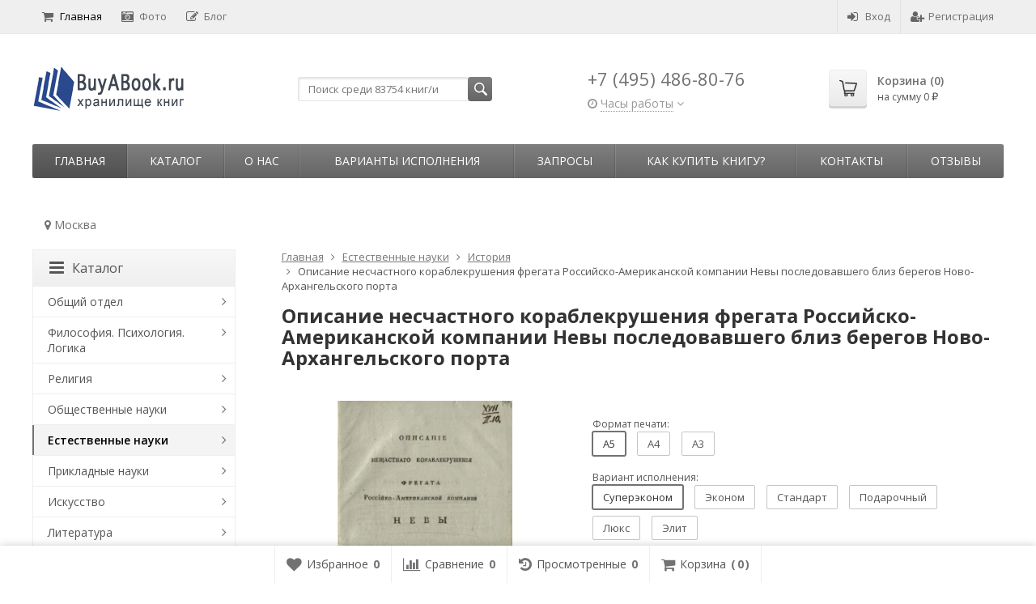

--- FILE ---
content_type: text/html; charset=utf-8
request_url: https://buyabook.ru/63127/
body_size: 33859
content:
<!DOCTYPE html>

<html lang="ru-RU">
<head prefix="product: http://ogp.me/ns/product#">
	<meta http-equiv="Content-Type" content="text/html; charset=utf-8">
	<meta name="viewport" content="width=device-width, initial-scale=1">
	<title>Описание несчастного кораблекрушения фрегата Российско-Американской компании Невы последовавшего близ берегов Ново-Архангельского порта купить | Каталог антикварных и старинных подарочных книг BuyaBook</title>
	<meta name="Keywords" content="Описание несчастного кораблекрушения фрегата Российско-Американской компании Невы последовавшего близ берегов Ново-Архангельского порта">
	<meta name="Description" content="Описание несчастного кораблекрушения фрегата Российско-Американской компании Невы последовавшего близ берегов Ново-Архангельского порта купить в Москве. Старые, репринтные и коллекционные книги в каталоге BuyaBook.">
	<link rel="shortcut icon" href="/favicon.ico">
				<!-- rss -->
							<link rel="alternate" type="application/rss+xml" title="BuyaBook" href="https://buyabook.ru/articles/rss/">
			
	<!-- CSS -->
	<link href="/wa-content/font/ruble/arial/fontface.css?v11.6.0.1130" rel="stylesheet">
	
	<link href="//maxcdn.bootstrapcdn.com/font-awesome/latest/css/font-awesome.min.css" rel="stylesheet">
	<link href="/wa-data/public/site/themes/supreme/css/bootstrap-custom.css?v1.7.3.7" rel="stylesheet">
	<link href="/wa-data/public/site/themes/supreme/css/site.css?v1.7.3.7" rel="stylesheet">
	

			<!-- wa CSS -->
		
		<!-- /wa CSS -->
	
	<!--[if lt IE 9]>
		<script src="/wa-data/public/site/themes/supreme/js/respond.min.js?v1.7.3.7"></script>
		<script src="/wa-data/public/site/themes/supreme/js/html5shiv.min.js?v1.7.3.7"></script>
	<![endif]-->

	<script src="/wa-content/js/jquery/jquery-1.11.1.min.js?v3.8.4"></script>
	<script src="/wa-content/js/jquery/jquery-migrate-1.2.1.min.js?v3.8.4"></script>

	<link href="https://fonts.googleapis.com/css?family=Open+Sans:400,600,700&amp;subset=cyrillic" rel="stylesheet">

	
	<script src="/wa-data/public/site/themes/supreme/js/lib.min.js?v1.7.3.7"></script>

		
				
	
	
	

	<script>
		var vars = {"site":{"path":{}},"enable_ajax_search":"1","shop":{"cart_url":"\/cart\/"}};
	</script>

	<script src="/wa-data/public/site/themes/supreme/js/supreme.js?v1.7.3.7"></script>

	
			
<link href="/wa-data/public/shop/themes/supreme/css/shop.css?v1.7.3.7" rel="stylesheet">




<script src="/wa-data/public/shop/themes/supreme/js/supreme.shop.js?v1.7.3.7"></script>


<script src="/wa-data/public/shop/themes/supreme/js/product.js?v1.7.3.7"></script>




				<script>
			$(function(){
				$.cookie('products_per_page', 24, {expires: 30, path: '/'});
				
			});
		</script>
	
<!-- plugin hook: 'frontend_head' -->

<link href='/wa-apps/shop/plugins/cityselect/css/suggestions.20.min.css?v=2.0.4' rel='stylesheet'><script src='/wa-apps/shop/plugins/cityselect/js/jquery.suggestions.20.min.js?v2.0.4'></script><link href='/wa-apps/shop/plugins/cityselect/css/frontend.min.css?v=2.0.4' rel='stylesheet'><script src='/wa-apps/shop/plugins/cityselect/js/frontend.min.js?v=2.0.4'></script><script>function init_shop_cityselect(){
shop_cityselect.location={"country":"rus","city":"\u041c\u043e\u0441\u043a\u0432\u0430","region":"77","zip":"101000","constraints_street":"","need_detect":true};
shop_cityselect.route_params={"app":"shop","_name":"\u0413\u043b\u0430\u0432\u043d\u0430\u044f","theme":"supreme","theme_mobile":"supreme","checkout_version":"2","locale":"ru_RU","title":"","meta_keywords":"","meta_description":"","og_title":"","og_image":"","og_video":"","og_description":"","og_type":"","og_url":"","url_type":"0","products_per_page":"","type_id":"0","currency":"RUB","public_stocks":"0","drop_out_of_stock":"0","payment_id":"0","shipping_id":"0","ssl":"1","checkout_storefront_id":"7fe129467db40414f6aae7dc931efb97","product_url":"63127","module":"frontend","action":"product","cityselect__url":"63127\/"};
shop_cityselect.countries=[{"country":"*"}];
shop_cityselect.iso2to3={"RU":"rus","AF":"afg","AX":"ala","AL":"alb","DZ":"dza","AS":"asm","AD":"and","AO":"ago","AI":"aia","AG":"atg","AR":"arg","AM":"arm","AW":"abw","AU":"aus","AT":"aut","AZ":"aze","BS":"bhs","BH":"bhr","BD":"bgd","BB":"brb","BY":"blr","BE":"bel","BZ":"blz","BJ":"ben","BM":"bmu","BT":"btn","BO":"bol","BA":"bih","BW":"bwa","BV":"bvt","BR":"bra","IO":"iot","BN":"brn","BG":"bgr","BF":"bfa","BI":"bdi","CI":"civ","KH":"khm","CM":"cmr","CA":"can","CV":"cpv","KY":"cym","CF":"caf","TD":"tcd","CL":"chl","CN":"chn","CX":"cxr","CC":"cck","CO":"col","KM":"com","CG":"cog","CD":"cod","CK":"cok","CR":"cri","HR":"hrv","CU":"cub","CY":"cyp","CZ":"cze","DK":"dnk","DJ":"dji","DM":"dma","DO":"dom","EC":"ecu","EG":"egy","SV":"slv","GQ":"gnq","ER":"eri","EE":"est","ET":"eth","FK":"flk","FO":"fro","FJ":"fji","FI":"fin","FR":"fra","GF":"guf","PF":"pyf","TF":"atf","GA":"gab","GM":"gmb","GE":"geo","DE":"deu","GH":"gha","GI":"gib","GR":"grc","GL":"grl","GD":"grd","GP":"glp","GU":"gum","GT":"gtm","GN":"gin","GW":"gnb","GY":"guy","HT":"hti","HM":"hmd","VA":"vat","HN":"hnd","HK":"hkg","HU":"hun","IS":"isl","IN":"ind","ID":"idn","IR":"irn","IQ":"irq","IE":"irl","IL":"isr","IT":"ita","JM":"jam","JP":"jpn","JO":"jor","KZ":"kaz","KE":"ken","KI":"kir","KP":"prk","KR":"kor","KW":"kwt","KG":"kgz","LA":"lao","LV":"lva","LB":"lbn","LS":"lso","LR":"lbr","LY":"lby","LI":"lie","LT":"ltu","LU":"lux","MO":"mac","MK":"mkd","MG":"mdg","MW":"mwi","MY":"mys","MV":"mdv","ML":"mli","MT":"mlt","MH":"mhl","MQ":"mtq","MR":"mrt","MU":"mus","YT":"myt","MX":"mex","FM":"fsm","MD":"mda","MC":"mco","MN":"mng","ME":"mne","MS":"msr","MA":"mar","MZ":"moz","MM":"mmr","NA":"nam","NR":"nru","NP":"npl","NL":"nld","AN":"ant","NC":"ncl","NZ":"nzl","NI":"nic","NE":"ner","NG":"nga","NU":"niu","NF":"nfk","MP":"mnp","NO":"nor","OM":"omn","PK":"pak","PW":"plw","PS":"pse","PA":"pan","PG":"png","PY":"pry","PE":"per","PH":"phl","PN":"pcn","PL":"pol","PT":"prt","PR":"pri","QA":"qat","RE":"reu","RO":"rou","RW":"rwa","SH":"shn","KN":"kna","LC":"lca","PM":"spm","VC":"vct","WS":"wsm","SM":"smr","ST":"stp","SA":"sau","SN":"sen","RS":"srb","SC":"syc","SL":"sle","SG":"sgp","SK":"svk","SI":"svn","SB":"slb","SO":"som","ZA":"zaf","GS":"sgs","ES":"esp","LK":"lka","SD":"sdn","SR":"sur","SJ":"sjm","SZ":"swz","SE":"swe","CH":"che","SY":"syr","TW":"twn","TJ":"tjk","TZ":"tza","TH":"tha","TL":"tls","TG":"tgo","TK":"tkl","TO":"ton","TT":"tto","TN":"tun","TR":"tur","TM":"tkm","TC":"tca","TV":"tuv","UG":"uga","UA":"ukr","AE":"are","GB":"gbr","US":"usa","UM":"umi","UY":"ury","UZ":"uzb","VU":"vut","VE":"ven","VN":"vnm","VG":"vgb","VI":"vir","WF":"wlf","EH":"esh","YE":"yem","ZM":"zmb","ZW":"zwe","AB":"abh","BQ":"bes","GG":"ggy","JE":"jey","CW":"cuw","IM":"imn","BL":"blm","MF":"maf","SX":"sxm","OS":"ost","SS":"ssd"};
shop_cityselect.language='ru';
shop_cityselect.init('066780919dce7f94d1de0e30fe22a3a9944e3d3a','/','/wa-apps/shop/plugins/cityselect/js/fancybox/','city','none',1,1,1);
        } if (typeof shop_cityselect !== 'undefined') { init_shop_cityselect() } else { $(document).ready(function () { init_shop_cityselect() }) }</script>
<script src="https://vk.com/js/api/openapi.js?147" type="text/javascript"></script>

	
			<link href="/wa-data/public/site/themes/supreme/themes/dark1/theme.css?v1.7.3.7" rel="stylesheet">
	
			<!-- wa headJs -->
		<meta property="og:type" content="website">
<meta property="og:title" content="Описание несчастного кораблекрушения фрегата Российско-Американской компании Невы последовавшего близ берегов Ново-Архангельского порта купить | Каталог антикварных и старинных подарочных книг BuyaBook">
<meta property="og:image" content="https://buyabook.ru/wa-data/public/shop/products/43/36/63643/images/113891/113891.750x0.webp">
<meta property="og:url" content="https://buyabook.ru/63127/">
<meta property="product:price:amount" content="969">
<meta property="product:price:currency" content="RUB">
<meta property="og:description" content="Описание несчастного кораблекрушения фрегата Российско-Американской компании Невы последовавшего близ берегов Ново-Архангельского порта купить в Москве. Старые, репринтные и коллекционные книги в каталоге BuyaBook.">
<link rel="icon" href="/favicon.ico?v=1457991370" type="image/x-icon" /><link rel="apple-touch-icon" href="/apple-touch-icon.png?v=1453393755" /><meta name="yandex-verification" content="0169c5d11b841245" />
<meta name="google-site-verification" content="jkl_cRR1nvg0cYR3NZ60d-Y944wwk9HB1wXZ0nPcxY4" />
<!-- Global site tag (gtag.js) - Google Analytics -->
<script async src="https://www.googletagmanager.com/gtag/js?id=UA-76961101-1"></script>
<script>
  window.dataLayer = window.dataLayer || [];
  function gtag(){dataLayer.push(arguments);}
  gtag('js', new Date());

  gtag('config', 'UA-76961101-1');
</script>

<!-- Google tag (gtag.js) -->
<script async src="https://www.googletagmanager.com/gtag/js?id=G-X0E4DN6TCG"></script>
<script>
  window.dataLayer = window.dataLayer || [];
  function gtag(){dataLayer.push(arguments);}
  gtag('js', new Date());

  gtag('config', 'G-X0E4DN6TCG');
</script>

<!-- Top100 (Kraken) Counter -->
<script>
    (function (w, d, c) {
    (w[c] = w[c] || []).push(function() {
        var options = {
            project: 7727910,
            trackHashes: true,
            user_id: null,
        };
        try {
            w.top100Counter = new top100(options);
        } catch(e) { }
    });
    var n = d.getElementsByTagName("script")[0],
    s = d.createElement("script"),
    f = function () { n.parentNode.insertBefore(s, n); };
    s.type = "text/javascript";
    s.async = true;
    s.src =
    (d.location.protocol == "https:" ? "https:" : "http:") +
    "//st.top100.ru/top100/top100.js";

    if (w.opera == "[object Opera]") {
    d.addEventListener("DOMContentLoaded", f, false);
} else { f(); }
})(window, document, "_top100q");
</script>
<noscript>
  <img src="//counter.rambler.ru/top100.cnt?pid=7727910" alt="Топ-100" />
</noscript>
<!-- END Top100 (Kraken) Counter --><script async src="https://www.googletagmanager.com/gtag/js?id=UA-76961101-1"></script>
<script>
  window.dataLayer = window.dataLayer || [];
  function gtag(){dataLayer.push(arguments);}
  gtag('js', new Date());

  gtag('config', 'UA-76961101-1');
  
</script>
		<!-- / wa headJs -->
				<!-- wa JS -->
		<script src="https://buyabook.ru/wa-apps/shop/plugins/copyright//js/copyright.disable_image_context.js"></script>

		<!-- / wa JS -->
	
	
						
	
		
	
	
	
	
	
	
	
	
			
					</head>
<body class=" theme-dark1 theme_not_flat hide_top_nav1 site_max_width_default mob_fixed_panel_pos-top " >



<div class="remodal-bg">
		<div class="fixed_toolbar-placeholder"></div>
	<div id="fixed_toolbar">
		<div class="container-fluid">
			<ul class="no-marker">
				<li id="ft_favorites">
					   
					<a href="/search/?get=favorites" rel="nofollow">
						<i class="fa fa-heart fa-lg"></i>
						<span class="item_title hidden-xs">Избранное</span>
						<span class="count">0</span>
					</a>
				</li>

				<li id="ft_compare">
																										<a href="/compare/" rel="nofollow">
						<i class="fa fa-bar-chart fa-lg"></i>
						<span class="item_title hidden-xs">Сравнение</span>
						<span class="count">0</span>
					</a>
				</li>

				<li id="ft_viewed">
					   					<a href="/search/?get=viewed" rel="nofollow">
						<i class="fa fa-history fa-lg"></i>
						<span class="item_title hidden-xs">Просмотренные</span>
						<span class="count">0</span>
					</a>
				</li>

				<li id="ft_cart" class="cart cart-bottom">
										
																						
					<a href="/order/" class="empty" rel="nofollow">
						<i class="fa fa-shopping-cart fa-lg"></i>
						<span class="item_title hidden-xs">Корзина</span>
						<span class="cart_count cart-count count">0</span>
						<span class="cart_total cart-total hidden-xs">0 <span class="ruble">₽</span></span>
					</a>
				</li>
			</ul>
		</div>
	</div>

<div class="site_wrap">

	<div id="topnav" class="has_site_menu">
	<div class="container-fluid">
		<nav class="topnav-in">
							<div class="auth_menu">
					<ul class="menu">

						
						
						
																				<li class="h_login"><a href="/login/" rel="nofollow"><i class="fa fa-sign-in"></i>Вход</a></li>
							<li class="h_reg"><a href="/signup/" rel="nofollow"><i class="fa fa-user-plus"></i>Регистрация</a></li>
																		</ul>
				</div>
			
							<div class="site_menu">
					<ul class="menu hidden-xs">
																																				<li class="active">
									<a href="/">
																					<i class="fa fa-shopping-cart"></i>Главная
																			</a>
								</li>
																															<li>
									<a href="/photos/">
																					<i class="fa fa-camera-retro"></i>Фото
																			</a>
								</li>
																															<li>
									<a href="/articles/">
																					<i class="fa fa-pencil-square-o"></i>Блог
																			</a>
								</li>
																					
						
						
						<li class="menu-more hassub hidden">
							<a href="#">Ещё <i class="fa fa-angle-down"></i></a>
							<ul class="submenu dropdown-menu"></ul>
						</li>
					</ul>
				</div>
			
							<div class="h_search visible-sm-block visible-xs-block">
					<!-- product search -->
					<form method="get" action="/search/" class="search">
						<input class="search-field" autocomplete="off" type="search" name="query"  placeholder="Найти товары">
						<button class="btn btn-primary" type="submit"><i></i></button>
					</form>
				</div>
					</nav>
		<div class="clear-both"></div>
	</div>
</div>
<!-- / #topnav -->

	<header id="header" class="container-fluid">
	<div class="row">
		<div class="col col-md-3 col-sm-4 col-xs-6 h_logo">
			<a href="/">
									<img src="/wa-data/public/site/themes/supreme/img/logo.png" alt="BuyaBook">
							</a>
		</div>

					<div class="col col-md-3 col-xs-6 h_search hidden-xs hidden-sm">
				<form method="get" action="/search/" class="search">
					<input class="search-field" id="search" autocomplete="off" type="search" name="query"  placeholder="Поиск среди 83754 книг/и">
					<button class="btn btn-primary" type="submit"><i></i></button>
				</form>

								
				
				
			</div>
							<div class="col col-md-3 col-sm-4 col-xs-6 h_contacts">
					<div class="in">
													<div class="phone">+7 (495) 486-80-76</div>
						                                    <div class="s-schedule-wrapper" id="js-header-schedule-wrapper">
                    <div class="s-visible">
                        <div class="s-label-wrapper js-show-schedule" title="Часы работы">
                        <i class="fa fa-clock-o" aria-hidden="true"></i>
                        <span>Часы работы</span>
                        <i class="fa arrow-toggle"></i>
                        </div>
                    </div>
                    <div class="s-hidden bottom right">
                        <div class="s-days-wrapper">
                        											<div class="s-day-wrapper">
												<div class="s-date">Понедельник</div>
												<div class="s-value">
																											<div class="s-time">09:00 &mdash; 19:00</div>
																									</div>
											</div>
																					<div class="s-day-wrapper">
												<div class="s-date">Вторник</div>
												<div class="s-value">
																											<div class="s-time">09:00 &mdash; 19:00</div>
																									</div>
											</div>
																					<div class="s-day-wrapper">
												<div class="s-date">Среда</div>
												<div class="s-value">
																											<div class="s-time">09:00 &mdash; 19:00</div>
																									</div>
											</div>
																					<div class="s-day-wrapper">
												<div class="s-date">Четверг</div>
												<div class="s-value">
																											<div class="s-time">09:00 &mdash; 19:00</div>
																									</div>
											</div>
																					<div class="s-day-wrapper">
												<div class="s-date">Пятница</div>
												<div class="s-value">
																											<div class="s-time">09:00 &mdash; 19:00</div>
																									</div>
											</div>
																					<div class="s-day-wrapper">
												<div class="s-date">Суббота</div>
												<div class="s-value">
																											<div class="s-time">09:00 &mdash; 18:00</div>
																									</div>
											</div>
																					<div class="s-day-wrapper">
												<div class="s-date">Воскресенье</div>
												<div class="s-value">
																											<div class="s-text">выходной</div>
																									</div>
											</div>
																			</div>
                        <i class="s-close-icon js-close-schedule" title="Закрыть">&times;</i>
                    </div>
                </div>
					
					</div>
				</div>
			
			<div class="col col-md-3 col-sm-4 h_cart hidden-xs">
				<div class="in">
																																			<a href="/order/" id="cart" class=" empty" rel="nofollow">
						<i class="icon"></i>
						<div class="cart_summary">
							Корзина (<span class="cart_count cart-count">0</span>)
						</div>
						<div class="cart_total_wrap">на сумму <span class="cart_total cart-total">0 <span class="ruble">₽</span></span></div>
					</a>
				</div>
			</div>
			</div>
</header>

	<div class="container-fluid menubars">
																								
				
	
		<div class="menubar h_menu1 visible-xs-block">
		<div class="menu_header clearfix">
			<span class="menu_toggle"><i class="fa fa-bars"></i>Меню</span>
		</div>
		<div class="menu_wrapper">
			<ul class="menu menu_dropdown"><li class=""><div class="link"><a  href="/" title="Главная">Главная</a></div></li><li class=""><div class="link"><a  href="/photos/" title="Фото">Фото</a></div></li><li class=""><div class="link"><a  href="/articles/" title="Блог">Блог</a></div></li><li class=" hassub"><div class="link"><span class="sub_toggle"><i class="fa fa-plus"></i><i class="fa fa-minus"></i></span><a data-icon-id="3" href="/o-nas/" title="О нас">О нас</a></div><div class="submenu sub_dropdown sub_all_levels"><div class="col "><ul class="level2"><li class=""><div class="link"><a data-icon-id="11" href="/o-nas/rekvizity/" title="Реквизиты">Реквизиты</a></div></li></ul></div><div class="col "><ul class="level2"><li class=""><div class="link"><a data-icon-id="10" href="/o-nas/politika-konfidentsialnosti/" title="Политика конфиденциальности">Политика конфиденциальности</a></div></li></ul></div><div class="col "><ul class="level2"><li class=""><div class="link"><a data-icon-id="28" href="/o-nas/vakansii/" title="Вакансии">Вакансии</a></div></li></ul></div></div></li><li class=""><div class="link"><a data-icon-id="13" href="/varianty-ispolneniya/" title="Варианты исполнения">Варианты исполнения</a></div></li><li class=" hassub"><div class="link"><span class="sub_toggle"><i class="fa fa-plus"></i><i class="fa fa-minus"></i></span><a data-icon-id="25" href="/zaprosy/" title="Запросы">Запросы</a></div><div class="submenu sub_dropdown sub_all_levels"><div class="col "><ul class="level2"><li class=""><div class="link"><a data-icon-id="5" href="/zaprosy/napechatat-knigu/" title="Напечатать книгу">Напечатать книгу</a></div></li><li class=""><div class="link"><a data-icon-id="26" href="/zaprosy/dobavit-knigu/" title="Добавить книгу">Добавить книгу</a></div></li></ul></div><div class="col "><ul class="level2"><li class=""><div class="link"><a data-icon-id="24" href="/zaprosy/preobrazovat-knigu/" title="Преобразовать книгу">Преобразовать книгу</a></div></li></ul></div><div class="col "><ul class="level2"><li class=""><div class="link"><a data-icon-id="27" href="/zaprosy/obrabotat-knigu/" title="Обработать книгу">Обработать книгу</a></div></li></ul></div></div></li><li class=" hassub"><div class="link"><span class="sub_toggle"><i class="fa fa-plus"></i><i class="fa fa-minus"></i></span><a data-icon-id="6" href="/kak-sdelat-zakaz/" title="Как купить книгу?">Как купить книгу?</a></div><div class="submenu sub_dropdown sub_all_levels"><div class="col "><ul class="level2"><li class=""><div class="link"><a data-icon-id="34" href="/kak-sdelat-zakaz/instruktsiya/" title="Инструкция">Инструкция</a></div></li><li class=""><div class="link"><a data-icon-id="20" href="/kak-sdelat-zakaz/oplata/" title="Оплата">Оплата</a></div></li></ul></div><div class="col "><ul class="level2"><li class=""><div class="link"><a data-icon-id="18" href="/kak-sdelat-zakaz/dostavka/" title="Доставка">Доставка</a></div></li><li class=""><div class="link"><a data-icon-id="19" href="/kak-sdelat-zakaz/vozvrat/" title="Возврат товара">Возврат товара</a></div></li></ul></div><div class="col "><ul class="level2"><li class=""><div class="link"><a data-icon-id="30" href="/kak-sdelat-zakaz/bonusnaya-programma-i-skidki/" title="Бонусная программа и скидки">Бонусная программа и скидки</a></div></li></ul></div></div></li><li class=" hassub"><div class="link"><span class="sub_toggle"><i class="fa fa-plus"></i><i class="fa fa-minus"></i></span><a data-icon-id="1" href="/kontakty/" title="Контакты">Контакты</a></div><div class="submenu sub_dropdown sub_all_levels"><div class="col "><ul class="level2"><li class=""><div class="link"><a data-icon-id="2" href="/kontakty/kak-proekhat/" title="Как проехать">Как проехать</a></div></li></ul></div></div></li><li class=""><div class="link"><a data-icon-id="23" href="/reviews/" title="Отзывы">Отзывы</a></div></li></ul>
		</div>
	</div>
	
					
										<div class="menubar h_menu2 menu_color">
			<div class="menu_header visible-xs-block clearfix">
				<span class="menu_toggle"><i class="fa fa-bars"></i>Каталог</span>
			</div>

			
			
			<div class="menu_wrapper hidden-xs clearfix">
				<ul class="menu menu_dropdown"><li class="active hidden-xs"><div class="link"><a data-icon-id="home" href="/" title="Главная">Главная</a></div></li><li class=" hassub"><div class="link"><span class="sub_toggle"><i class="fa fa-plus"></i><i class="fa fa-minus"></i></span><a data-icon-id="-1" href="#" title="Каталог">Каталог</a></div><div class="submenu sub_dropdown sub_one_level"><ul class="level2"><li class=" hassub"><div class="link"><span class="sub_toggle"><i class="fa fa-plus"></i><i class="fa fa-minus"></i></span><a data-icon-id="1" href="/category/о-o/" title="Общий отдел">Общий отдел</a></div><div class="submenu sub_dropdown sub_all_levels"><ul class="level3"><li class=""><div class="link"><a data-icon-id="2" href="/category/о-o/b-b-b-k-u/" title="Библиотечное дело. Библиотековедение. Библиография. Каталоги. Указатели литературы">Библиотечное дело. Библиотековедение. Библиография. Каталоги. Указатели литературы</a></div></li><li class=""><div class="link"><a data-icon-id="112" href="/category/о-o/e-s/" title="Энциклопедии. Словари">Энциклопедии. Словари</a></div></li><li class=""><div class="link"><a data-icon-id="4" href="/category/о-o/s-a/" title="Справочники. Адресные книги">Справочники. Адресные книги</a></div></li><li class=""><div class="link"><a data-icon-id="6" href="/category/о-o/z-k-e/" title="Календари. Ежегодники">Календари. Ежегодники</a></div></li><li class=""><div class="link"><a data-icon-id="30" href="/category/о-o/o-d/" title="Журналы заседаний. Постановления. Отчеты. Доклады">Журналы заседаний. Постановления. Отчеты. Доклады</a></div></li><li class=""><div class="link"><a data-icon-id="7" href="/category/о-o/o-a-k/" title="Уставы организаций и прочих объединений. Ассоциации. Конгрессы">Уставы организаций и прочих объединений. Ассоциации. Конгрессы</a></div></li><li class=""><div class="link"><a data-icon-id="109" href="/category/о-o/v-m/" title="Выставки. Музеи">Выставки. Музеи</a></div></li><li class=""><div class="link"><a data-icon-id="110" href="/category/о-o/i-s-p/" title="Институты. Школы. Приюты">Институты. Школы. Приюты</a></div></li><li class=""><div class="link"><a data-icon-id="9" href="/category/о-o/i-s/" title="Издания смешанного содержания. Сборники">Издания смешанного содержания. Сборники</a></div></li><li class=""><div class="link"><a data-icon-id="106" href="/category/о-o/u/" title="Юбилейные издания">Юбилейные издания</a></div></li><li class=""><div class="link"><a data-icon-id="118" href="/category/о-o/a/" title="Альбомы">Альбомы</a></div></li><li class=""><div class="link"><a data-icon-id="64" href="/category/о-o/d-m-s-o/" title="Диссертации. Монографии. Статьи. Отзывы. Рецензии">Диссертации. Монографии. Статьи. Отзывы. Рецензии</a></div></li><li class=""><div class="link"><a data-icon-id="10" href="/category/о-o/r-r/" title="Рукописи. Редкие книги">Рукописи. Редкие книги</a></div></li></ul></div></li><li class=" hassub"><div class="link"><span class="sub_toggle"><i class="fa fa-plus"></i><i class="fa fa-minus"></i></span><a data-icon-id="11" href="/category/f-p-l/" title="Философия. Психология. Логика">Философия. Психология. Логика</a></div><div class="submenu sub_dropdown sub_all_levels"><ul class="level3"><li class=""><div class="link"><a data-icon-id="12" href="/category/f-p-l/f/" title="Философия">Философия</a></div></li><li class=""><div class="link"><a data-icon-id="16" href="/category/f-p-l/p/" title="Психология">Психология</a></div></li><li class=""><div class="link"><a data-icon-id="17" href="/category/f-p-l/l-t-m/" title="Логика. Теория познания. Методология и логика науки">Логика. Теория познания. Методология и логика науки</a></div></li><li class=""><div class="link"><a data-icon-id="18" href="/category/f-p-l/e-e-u/" title="Этика. Эстетика. Учение о морали">Этика. Эстетика. Учение о морали</a></div></li></ul></div></li><li class=" hassub"><div class="link"><span class="sub_toggle"><i class="fa fa-plus"></i><i class="fa fa-minus"></i></span><a data-icon-id="19" href="/category/r/" title="Религия">Религия</a></div><div class="submenu sub_dropdown sub_all_levels"><ul class="level3"><li class=""><div class="link"><a data-icon-id="127" href="/category/r/o/" title="Общие вопросы религии">Общие вопросы религии</a></div></li><li class=""><div class="link"><a data-icon-id="26" href="/category/r/x/" title="Христианство">Христианство</a></div></li><li class=""><div class="link"><a data-icon-id="27" href="/category/r/is/" title="Ислам">Ислам</a></div></li><li class=""><div class="link"><a data-icon-id="25" href="/category/r/iu/" title="Иудаизм">Иудаизм</a></div></li><li class=""><div class="link"><a data-icon-id="20" href="/category/r/a/" title="Атеизм">Атеизм</a></div></li><li class=""><div class="link"><a data-icon-id="101" href="/category/r/s/" title="Сектантство">Сектантство</a></div></li><li class=""><div class="link"><a data-icon-id="115" href="/category/r/m/" title="Масонство">Масонство</a></div></li><li class=""><div class="link"><a data-icon-id="21" href="/category/r/r-d-v/" title="Религии Дальнего Востока">Религии Дальнего Востока</a></div></li><li class=""><div class="link"><a data-icon-id="22" href="/category/r/r-i-s/" title="Религии индийского субконтинента">Религии индийского субконтинента</a></div></li><li class=""><div class="link"><a data-icon-id="24" href="/category/r/r-a/" title="Религии античности">Религии античности</a></div></li><li class=""><div class="link"><a data-icon-id="124" href="/category/r/d-r/" title="Древнеегипетская религия">Древнеегипетская религия</a></div></li><li class=""><div class="link"><a data-icon-id="113" href="/category/r/v-r/" title="Второстепенные религии">Второстепенные религии</a></div></li><li class=""><div class="link"><a data-icon-id="100" href="/category/r/mi/" title="Мифология">Мифология</a></div></li><li class=""><div class="link"><a data-icon-id="97" href="/category/r/m-o/" title="Мантика. Оккультизм">Мантика. Оккультизм</a></div></li></ul></div></li><li class=" hassub"><div class="link"><span class="sub_toggle"><i class="fa fa-plus"></i><i class="fa fa-minus"></i></span><a data-icon-id="28" href="/category/o-n/" title="Общественные науки">Общественные науки</a></div><div class="submenu sub_dropdown sub_all_levels"><ul class="level3"><li class=""><div class="link"><a data-icon-id="122" href="/category/o-n/o-v-o-n/" title="Общие вопросы общественных наук">Общие вопросы общественных наук</a></div></li><li class=""><div class="link"><a data-icon-id="29" href="/category/o-n/s-s/" title="Социография. Социология">Социография. Социология</a></div></li><li class=""><div class="link"><a data-icon-id="119" href="/category/o-n/s-e/" title="Статистика. Экономика">Статистика. Экономика</a></div></li><li class=""><div class="link"><a data-icon-id="58" href="/category/o-n/p-t/" title="Промышленность. Торговля. Управление предприятиями">Промышленность. Торговля. Управление предприятиями</a></div></li><li class=""><div class="link"><a data-icon-id="31" href="/category/o-n/g-p-p/" title="Государство. Политика. Право. Юриспруденция. Адвокатура">Государство. Политика. Право. Юриспруденция. Адвокатура</a></div></li><li class=""><div class="link"><a data-icon-id="105" href="/category/o-n/k-k/" title="Криминология. Криминалистика. Наказания. Воспитательные меры">Криминология. Криминалистика. Наказания. Воспитательные меры</a></div></li><li class=""><div class="link"><a data-icon-id="35" href="/category/o-n/o-d-i-m-z-p/" title="Обеспечение духовных и материальных жизненных потребностей">Обеспечение духовных и материальных жизненных потребностей</a></div></li><li class=""><div class="link"><a data-icon-id="36" href="/category/o-n/p-o-v-o/" title="Педагогика. Образование. Воспитание. Обучение">Педагогика. Образование. Воспитание. Обучение</a></div></li><li class=""><div class="link"><a data-icon-id="111" href="/category/o-n/g-t-p/" title="Города. Туризм. Путешествия">Города. Туризм. Путешествия</a></div></li><li class=""><div class="link"><a data-icon-id="37" href="/category/o-n/e-n-o-z-f/" title="Этнография. Этнолингвистика. Этнология. Нравы. Обычаи. Жизнь народа. Фольклор">Этнография. Этнолингвистика. Этнология. Нравы. Обычаи. Жизнь народа. Фольклор</a></div></li><li class=""><div class="link"><a data-icon-id="39" href="/category/o-n/a-g/" title="Административные и официальные органы и учреждения. Государственное административное управление">Административные и официальные органы и учреждения. Государственное административное управление</a></div></li><li class=""><div class="link"><a data-icon-id="104" href="/category/o-n/v-i/" title="Военное дело">Военное дело</a></div></li><li class=""><div class="link"><a data-icon-id="40" href="/category/o-n/p-d-s/" title="Персонал учреждений. Должностные лица. Служащие">Персонал учреждений. Должностные лица. Служащие</a></div></li></ul></div></li><li class="active hassub"><div class="link"><span class="sub_toggle"><i class="fa fa-plus"></i><i class="fa fa-minus"></i></span><a data-icon-id="41" href="/category/e/" title="Естественные науки">Естественные науки</a></div><div class="submenu sub_dropdown sub_all_levels"><ul class="level3"><li class=""><div class="link"><a data-icon-id="52" href="/category/e/o/" title="Общие вопросы естественных наук">Общие вопросы естественных наук</a></div></li><li class=""><div class="link"><a data-icon-id="51" href="/category/e/m/" title="Математические науки">Математические науки</a></div></li><li class=""><div class="link"><a data-icon-id="50" href="/category/e/a/" title="Астрономия. Астрофизика">Астрономия. Астрофизика</a></div></li><li class=""><div class="link"><a data-icon-id="49" href="/category/e/f/" title="Физика">Физика</a></div></li><li class=""><div class="link"><a data-icon-id="48" href="/category/e/h/" title="Химия">Химия</a></div></li><li class=""><div class="link"><a data-icon-id="96" href="/category/e/ar/" title="Археология">Археология</a></div></li><li class=""><div class="link"><a data-icon-id="95" href="/category/e/g/" title="География">География</a></div></li><li class="active"><div class="link"><a data-icon-id="93" href="/category/e/i/" title="История">История</a></div></li><li class=""><div class="link"><a data-icon-id="47" href="/category/e/g-g/" title="Геология. Геологические и геофизические науки">Геология. Геологические и геофизические науки</a></div></li><li class=""><div class="link"><a data-icon-id="46" href="/category/e/p/" title="Антропология. Палеонтология">Антропология. Палеонтология</a></div></li><li class=""><div class="link"><a data-icon-id="45" href="/category/e/b/" title="Биологические науки">Биологические науки</a></div></li><li class=""><div class="link"><a data-icon-id="44" href="/category/e/bo/" title="Ботаника">Ботаника</a></div></li></ul></div></li><li class=" hassub"><div class="link"><span class="sub_toggle"><i class="fa fa-plus"></i><i class="fa fa-minus"></i></span><a data-icon-id="53" href="/category/p/" title="Прикладные науки">Прикладные науки</a></div><div class="submenu sub_dropdown sub_all_levels"><ul class="level3"><li class=""><div class="link"><a data-icon-id="126" href="/category/p/o/" title="Общие вопросы прикладных наук">Общие вопросы прикладных наук</a></div></li><li class=""><div class="link"><a data-icon-id="63" href="/category/p/z/" title="Здравоохранение. Медицинские науки">Здравоохранение. Медицинские науки</a></div></li><li class=""><div class="link"><a data-icon-id="62" href="/category/p/t/" title="Техника в целом. Инженерное дело">Техника в целом. Инженерное дело</a></div></li><li class=""><div class="link"><a data-icon-id="125" href="/category/p/b/" title="Безопасность. Условия труда">Безопасность. Условия труда</a></div></li><li class=""><div class="link"><a data-icon-id="123" href="/category/p/a/" title="Аэронавтика">Аэронавтика</a></div></li><li class=""><div class="link"><a data-icon-id="128" href="/category/p/s/" title="Морской транспорт. Морское судоходство. Судовождение">Морской транспорт. Морское судоходство. Судовождение</a></div></li><li class=""><div class="link"><a data-icon-id="61" href="/category/p/s-n/" title="Сельское, народное хозяйство. Животноводство. Птицеводство">Сельское, народное хозяйство. Животноводство. Птицеводство</a></div></li><li class=""><div class="link"><a data-icon-id="120" href="/category/p/k/" title="Коммунально-бытовое хозяйство. Служба быта">Коммунально-бытовое хозяйство. Служба быта</a></div></li><li class=""><div class="link"><a data-icon-id="60" href="/category/p/d/" title="Ремесло. Кулинария. Домоводство. Рукоделие">Ремесло. Кулинария. Домоводство. Рукоделие</a></div></li><li class=""><div class="link"><a data-icon-id="59" href="/category/p/u/" title="Транспорт">Транспорт</a></div></li><li class=""><div class="link"><a data-icon-id="102" href="/category/p/b-s/" title="Бухгалтерия. Счетоводство">Бухгалтерия. Счетоводство</a></div></li><li class=""><div class="link"><a data-icon-id="56" href="/category/p/s-s/" title="Строительное дело. Строительные материалы">Строительное дело. Строительные материалы</a></div></li><li class=""><div class="link"><a data-icon-id="54" href="/category/p/o-r/" title="Охота. Рыболовство">Охота. Рыболовство</a></div></li></ul></div></li><li class=" hassub"><div class="link"><span class="sub_toggle"><i class="fa fa-plus"></i><i class="fa fa-minus"></i></span><a data-icon-id="65" href="/category/i/" title="Искусство">Искусство</a></div><div class="submenu sub_dropdown sub_all_levels"><ul class="level3"><li class=""><div class="link"><a data-icon-id="3" href="/category/i/o/" title="Общие вопросы культуры">Общие вопросы культуры</a></div></li><li class=""><div class="link"><a data-icon-id="84" href="/category/i/g/" title="Газеты, пресса. Газетное дело. Журналистика">Газеты, пресса. Газетное дело. Журналистика</a></div></li><li class=""><div class="link"><a data-icon-id="83" href="/category/i/p/" title="Планировка в масштабе страны. Районная планировка. Градостроительство. Садово-парковая архитектура. Преобразование ландшафта">Планировка в масштабе страны. Районная планировка. Градостроительство. Садово-парковая архитектура. Преобразование ландшафта</a></div></li><li class=""><div class="link"><a data-icon-id="82" href="/category/i/a/" title="Архитектура">Архитектура</a></div></li><li class=""><div class="link"><a data-icon-id="116" href="/category/i/k/" title="Кинематография. Театр. Цирк">Кинематография. Театр. Цирк</a></div></li><li class=""><div class="link"><a data-icon-id="81" href="/category/i/s/" title="Скульптура. Памятники. Изделия. Нумизматика. Награды">Скульптура. Памятники. Изделия. Нумизматика. Награды</a></div></li><li class=""><div class="link"><a data-icon-id="80" href="/category/i/c/" title="Черчение. Каллиграфия">Черчение. Каллиграфия</a></div></li><li class=""><div class="link"><a data-icon-id="114" href="/category/i/ka/" title="Картография">Картография</a></div></li><li class=""><div class="link"><a data-icon-id="107" href="/category/i/p-f-o/" title="Плакаты. Фотографии. Открытки">Плакаты. Фотографии. Открытки</a></div></li><li class=""><div class="link"><a data-icon-id="79" href="/category/i/z/" title="Живопись. Рисование. Гравюра">Живопись. Рисование. Гравюра</a></div></li><li class=""><div class="link"><a data-icon-id="76" href="/category/i/m/" title="Музыка. Танцы">Музыка. Танцы</a></div></li><li class=""><div class="link"><a data-icon-id="75" href="/category/i/i/" title="Игры. Спорт">Игры. Спорт</a></div></li><li class=""><div class="link"><a data-icon-id="74" href="/category/i/l/" title="Лица в искусстве. Личные характеристики">Лица в искусстве. Личные характеристики</a></div></li><li class=""><div class="link"><a data-icon-id="71" href="/category/i/o-n/" title="Общая теория и техника искусства. Направления, школы и влияния">Общая теория и техника искусства. Направления, школы и влияния</a></div></li><li class=""><div class="link"><a data-icon-id="70" href="/category/i/o-h/" title="Объекты и темы художественного изображения. Художественные образы. Иконография">Объекты и темы художественного изображения. Художественные образы. Иконография</a></div></li></ul></div></li><li class=" hassub"><div class="link"><span class="sub_toggle"><i class="fa fa-plus"></i><i class="fa fa-minus"></i></span><a data-icon-id="85" href="/category/l/" title="Литература">Литература</a></div><div class="submenu sub_dropdown sub_all_levels"><ul class="level3"><li class=""><div class="link"><a data-icon-id="90" href="/category/l/f/" title="Филология. Лингвистика. Грамматика. Языкознание. Языки">Филология. Лингвистика. Грамматика. Языкознание. Языки</a></div></li><li class=""><div class="link"><a data-icon-id="89" href="/category/l/l/" title="Литературоведение">Литературоведение</a></div></li><li class=""><div class="link"><a data-icon-id="108" href="/category/l/r-p-o/" title="Речи. Письма. Обращения">Речи. Письма. Обращения</a></div></li><li class=""><div class="link"><a data-icon-id="99" href="/category/l/p/" title="Публицистика">Публицистика</a></div></li><li class=""><div class="link"><a data-icon-id="87" href="/category/l/r-l/" title="Русская литература">Русская литература</a></div></li><li class=""><div class="link"><a data-icon-id="86" href="/category/l/i/" title="Иностранная литература">Иностранная литература</a></div></li><li class=""><div class="link"><a data-icon-id="94" href="/category/l/b/" title="Генеалогия. Биография. Мемуары">Генеалогия. Биография. Мемуары</a></div></li></ul></div></li><li class=" hassub"><div class="link"><span class="sub_toggle"><i class="fa fa-plus"></i><i class="fa fa-minus"></i></span><a data-icon-id="139" href="/category/zh/" title="Периодические издания">Периодические издания</a></div><div class="submenu sub_dropdown sub_all_levels"><ul class="level3"><li class=" hassub"><div class="link"><span class="sub_toggle"><i class="fa fa-plus"></i><i class="fa fa-minus"></i></span><a data-icon-id="141" href="/category/zh/i-zh/" title="Исторические журналы">Исторические журналы</a></div><div class="submenu sub_dropdown sub_all_levels"><ul class="level4"><li class=""><div class="link"><a data-icon-id="142" href="/category/zh/i-zh/d-i-n-r/" title="Древняя и новая Россия">Древняя и новая Россия</a></div></li><li class=""><div class="link"><a data-icon-id="143" href="/category/zh/i-zh/k-s/" title="Киевская старина">Киевская старина</a></div></li></ul></div></li><li class=" hassub"><div class="link"><span class="sub_toggle"><i class="fa fa-plus"></i><i class="fa fa-minus"></i></span><a data-icon-id="148" href="/category/zh/k-zh/" title="Кооперативные журналы">Кооперативные журналы</a></div><div class="submenu sub_dropdown sub_all_levels"><ul class="level4"><li class=""><div class="link"><a data-icon-id="149" href="/category/zh/k-zh/i-o-p-s-z-zh-d/" title="Известия Общества потребителей служащих Забайкальской железной дороги">Известия Общества потребителей служащих Забайкальской железной дороги</a></div></li><li class=""><div class="link"><a data-icon-id="160" href="/category/zh/k-zh/n-d/" title="Наше дело">Наше дело</a></div></li><li class=""><div class="link"><a data-icon-id="168" href="/category/zh/k-zh/o/" title="Объединение">Объединение</a></div></li><li class=""><div class="link"><a data-icon-id="175" href="/category/zh/k-zh/u-k/" title="Уфимский кооператор">Уфимский кооператор</a></div></li></ul></div></li><li class=" hassub"><div class="link"><span class="sub_toggle"><i class="fa fa-plus"></i><i class="fa fa-minus"></i></span><a data-icon-id="140" href="/category/zh/l-zh/" title="Литературные журналы">Литературные журналы</a></div><div class="submenu sub_dropdown sub_all_levels"><ul class="level4"><li class=""><div class="link"><a data-icon-id="185" href="/category/zh/l-zh/d-m/" title="Для малюток">Для малюток</a></div></li><li class=""><div class="link"><a data-icon-id="179" href="/category/zh/l-zh/g/" title="Галчонок">Галчонок</a></div></li><li class=""><div class="link"><a data-icon-id="174" href="/category/zh/l-zh/b-m/" title="Без муз">Без муз</a></div></li><li class=""><div class="link"><a data-icon-id="157" href="/category/zh/l-zh/d-o/" title="Детский отдых">Детский отдых</a></div></li><li class=""><div class="link"><a data-icon-id="153" href="/category/zh/l-zh/z-s/" title="Задушевное слово">Задушевное слово</a></div></li><li class=""><div class="link"><a data-icon-id="182" href="/category/zh/l-zh/zolotoe-runo/" title="Золотое руно">Золотое руно</a></div></li><li class=""><div class="link"><a data-icon-id="176" href="/category/zh/l-zh/z/" title="Зорька">Зорька</a></div></li><li class=""><div class="link"><a data-icon-id="156" href="/category/zh/l-zh/i/" title="Игрушечка">Игрушечка</a></div></li><li class=""><div class="link"><a data-icon-id="170" href="/category/zh/l-zh/n/" title="Нива">Нива</a></div></li><li class=""><div class="link"><a data-icon-id="145" href="/category/zh/l-zh/r/" title="Родник">Родник</a></div></li><li class=""><div class="link"><a data-icon-id="186" href="/category/zh/l-zh/r-b/" title="Русское богатство">Русское богатство</a></div></li><li class=""><div class="link"><a data-icon-id="188" href="/category/zh/l-zh/t/" title="Театрал">Театрал</a></div></li><li class=""><div class="link"><a data-icon-id="144" href="/category/zh/l-zh/ch-d-d/" title="Чтение для детей">Чтение для детей</a></div></li><li class=""><div class="link"><a data-icon-id="177" href="/category/zh/l-zh/estetika/" title="Эстетика">Эстетика</a></div></li></ul></div></li><li class=" hassub"><div class="link"><span class="sub_toggle"><i class="fa fa-plus"></i><i class="fa fa-minus"></i></span><a data-icon-id="164" href="/category/zh/m-zh/" title="Медицинские журналы">Медицинские журналы</a></div><div class="submenu sub_dropdown sub_all_levels"><ul class="level4"><li class=""><div class="link"><a data-icon-id="165" href="/category/zh/m-zh/v-s-k-y-g/" title="Врачебно-санитарная хроника Енисейской губернии">Врачебно-санитарная хроника Енисейской губернии</a></div></li></ul></div></li><li class=" hassub"><div class="link"><span class="sub_toggle"><i class="fa fa-plus"></i><i class="fa fa-minus"></i></span><a data-icon-id="161" href="/category/zh/o-z/" title="Образовательные журналы">Образовательные журналы</a></div><div class="submenu sub_dropdown sub_all_levels"><ul class="level4"><li class=""><div class="link"><a data-icon-id="162" href="/category/zh/o-z/b-o-n-o/" title="Бюллетень отдела народного образования">Бюллетень отдела народного образования</a></div></li><li class=""><div class="link"><a data-icon-id="183" href="/category/zh/o-z/v/" title="Весна">Весна</a></div></li><li class=""><div class="link"><a data-icon-id="187" href="/category/zh/o-z/r-sh/" title="Русская школа">Русская школа</a></div></li><li class=""><div class="link"><a data-icon-id="167" href="/category/zh/o-z/ch/" title="Читатель">Читатель</a></div></li></ul></div></li><li class=" hassub"><div class="link"><span class="sub_toggle"><i class="fa fa-plus"></i><i class="fa fa-minus"></i></span><a data-icon-id="158" href="/category/zh/p-z/" title="Политические журналы">Политические журналы</a></div><div class="submenu sub_dropdown sub_all_levels"><ul class="level4"><li class=""><div class="link"><a data-icon-id="163" href="/category/zh/p-z/v-k-g-o-u/" title="Вестник Красноярского городского общественного управления">Вестник Красноярского городского общественного управления</a></div></li><li class=""><div class="link"><a data-icon-id="159" href="/category/zh/p-z/v/" title="Восход">Восход</a></div></li><li class=""><div class="link"><a data-icon-id="191" href="/category/zh/p-z/zhurnal-ministerstva-vnutrennikh-del/" title="Журнал Министерства внутренних дел">Журнал Министерства внутренних дел</a></div></li><li class=""><div class="link"><a data-icon-id="189" href="/category/zh/p-z/i-s-p-g-d/" title="Известия Санкт-Петербургской городской думы">Известия Санкт-Петербургской городской думы</a></div></li><li class=""><div class="link"><a data-icon-id="169" href="/category/zh/p-z/n/" title="Народоправство">Народоправство</a></div></li><li class=""><div class="link"><a data-icon-id="178" href="/category/zh/p-z/proletarskaya-kultura/" title="Пролетарская культура">Пролетарская культура</a></div></li><li class=""><div class="link"><a data-icon-id="192" href="/category/zh/p-z/russkiy-vestnik/" title="Русский вестник">Русский вестник</a></div></li><li class=""><div class="link"><a data-icon-id="190" href="/category/zh/p-z/sibirskiy-vestnik/" title="Сибирский вестник">Сибирский вестник</a></div></li></ul></div></li><li class=" hassub"><div class="link"><span class="sub_toggle"><i class="fa fa-plus"></i><i class="fa fa-minus"></i></span><a data-icon-id="154" href="/category/zh/r-zh/" title="Религиозные журналы">Религиозные журналы</a></div><div class="submenu sub_dropdown sub_all_levels"><ul class="level4"><li class=""><div class="link"><a data-icon-id="180" href="/category/zh/r-zh/v-t/" title="Вестник теософии">Вестник теософии</a></div></li><li class=""><div class="link"><a data-icon-id="181" href="/category/zh/r-zh/r-e-v/" title="Рязанский епархиальный вестник">Рязанский епархиальный вестник</a></div></li><li class=""><div class="link"><a data-icon-id="155" href="/category/zh/r-zh/u-e-v/" title="Уфимские епархиальные ведомости">Уфимские епархиальные ведомости</a></div></li></ul></div></li><li class=" hassub"><div class="link"><span class="sub_toggle"><i class="fa fa-plus"></i><i class="fa fa-minus"></i></span><a data-icon-id="150" href="/category/zh/s-zh/" title="Спортивные журналы">Спортивные журналы</a></div><div class="submenu sub_dropdown sub_all_levels"><ul class="level4"><li class=""><div class="link"><a data-icon-id="184" href="/category/zh/s-zh/shy-zh-p-sh-i/" title="Шахматы. Журнал, посвященный шахматной игре">Шахматы. Журнал, посвященный шахматной игре</a></div></li><li class=""><div class="link"><a data-icon-id="151" href="/category/zh/s-zh/sh-zh/" title="Шахматный журнал">Шахматный журнал</a></div></li><li class=""><div class="link"><a data-icon-id="152" href="/category/zh/s-zh/sh-l/" title="Шахматный листок">Шахматный листок</a></div></li></ul></div></li><li class=" hassub"><div class="link"><span class="sub_toggle"><i class="fa fa-plus"></i><i class="fa fa-minus"></i></span><a data-icon-id="146" href="/category/zh/t-zh/" title="Технические журналы">Технические журналы</a></div><div class="submenu sub_dropdown sub_all_levels"><ul class="level4"><li class=""><div class="link"><a data-icon-id="147" href="/category/zh/t-zh/zh-d/" title="Железнодорожное дело">Железнодорожное дело</a></div></li></ul></div></li><li class=" hassub"><div class="link"><span class="sub_toggle"><i class="fa fa-plus"></i><i class="fa fa-minus"></i></span><a data-icon-id="171" href="/category/zh/y-zh/" title="Юмористические журналы">Юмористические журналы</a></div><div class="submenu sub_dropdown sub_all_levels"><ul class="level4"><li class=""><div class="link"><a data-icon-id="173" href="/category/zh/y-zh/k-zh/" title="Красный журнал">Красный журнал</a></div></li><li class=""><div class="link"><a data-icon-id="172" href="/category/zh/y-zh/t/" title="Тачка">Тачка</a></div></li></ul></div></li></ul></div></li><li class=" hassub"><div class="link"><span class="sub_toggle"><i class="fa fa-plus"></i><i class="fa fa-minus"></i></span><a data-icon-id="129" href="/category/g-k/" title="Готовые книги">Готовые книги</a></div><div class="submenu sub_dropdown sub_all_levels"><ul class="level3"><li class=""><div class="link"><a data-icon-id="133" href="/category/g-k/o-k/" title="Оригиналы старых книг">Оригиналы старых книг</a></div></li><li class=""><div class="link"><a data-icon-id="132" href="/category/g-k/g-r/" title="Готовые репринты старых изданий">Готовые репринты старых изданий</a></div></li><li class=""><div class="link"><a data-icon-id="136" href="/category/g-k/p-k/" title="Преобразованные книги">Преобразованные книги</a></div></li><li class=""><div class="link"><a data-icon-id="131" href="/category/g-k/k-p-g/" title="Книги почетных гостей">Книги почетных гостей</a></div></li><li class=""><div class="link"><a data-icon-id="130" href="/category/g-k/k-o/" title="Книги отзывов">Книги отзывов</a></div></li><li class=""><div class="link"><a data-icon-id="134" href="/category/g-k/a/" title="Альбомы">Альбомы</a></div></li><li class=""><div class="link"><a data-icon-id="135" href="/category/g-k/s-u/" title="Скетчбуки. Универсальные книги">Скетчбуки. Универсальные книги</a></div></li><li class=""><div class="link"><a data-icon-id="138" href="/category/g-k/f-p/" title="Футляры, папки и папки-короба для книг">Футляры, папки и папки-короба для книг</a></div></li><li class=""><div class="link"><a data-icon-id="166" href="/category/g-k/d/" title="Дипломы">Дипломы</a></div></li></ul></div></li></ul></div></li><li class=" hassub"><div class="link"><span class="sub_toggle"><i class="fa fa-plus"></i><i class="fa fa-minus"></i></span><a data-icon-id="3" href="/o-nas/" title="О нас">О нас</a></div><div class="submenu sub_dropdown sub_one_level"><ul class="level2"><li class=""><div class="link"><a data-icon-id="11" href="/o-nas/rekvizity/" title="Реквизиты">Реквизиты</a></div></li><li class=""><div class="link"><a data-icon-id="10" href="/o-nas/politika-konfidentsialnosti/" title="Политика конфиденциальности">Политика конфиденциальности</a></div></li><li class=""><div class="link"><a data-icon-id="28" href="/o-nas/vakansii/" title="Вакансии">Вакансии</a></div></li></ul></div></li><li class=""><div class="link"><a data-icon-id="13" href="/varianty-ispolneniya/" title="Варианты исполнения">Варианты исполнения</a></div></li><li class=" hassub"><div class="link"><span class="sub_toggle"><i class="fa fa-plus"></i><i class="fa fa-minus"></i></span><a data-icon-id="25" href="/zaprosy/" title="Запросы">Запросы</a></div><div class="submenu sub_dropdown sub_one_level"><ul class="level2"><li class=""><div class="link"><a data-icon-id="5" href="/zaprosy/napechatat-knigu/" title="Напечатать книгу">Напечатать книгу</a></div></li><li class=""><div class="link"><a data-icon-id="26" href="/zaprosy/dobavit-knigu/" title="Добавить книгу">Добавить книгу</a></div></li><li class=""><div class="link"><a data-icon-id="24" href="/zaprosy/preobrazovat-knigu/" title="Преобразовать книгу">Преобразовать книгу</a></div></li><li class=""><div class="link"><a data-icon-id="27" href="/zaprosy/obrabotat-knigu/" title="Обработать книгу">Обработать книгу</a></div></li></ul></div></li><li class=" hassub"><div class="link"><span class="sub_toggle"><i class="fa fa-plus"></i><i class="fa fa-minus"></i></span><a data-icon-id="6" href="/kak-sdelat-zakaz/" title="Как купить книгу?">Как купить книгу?</a></div><div class="submenu sub_dropdown sub_one_level"><ul class="level2"><li class=""><div class="link"><a data-icon-id="34" href="/kak-sdelat-zakaz/instruktsiya/" title="Инструкция">Инструкция</a></div></li><li class=""><div class="link"><a data-icon-id="20" href="/kak-sdelat-zakaz/oplata/" title="Оплата">Оплата</a></div></li><li class=""><div class="link"><a data-icon-id="18" href="/kak-sdelat-zakaz/dostavka/" title="Доставка">Доставка</a></div></li><li class=""><div class="link"><a data-icon-id="19" href="/kak-sdelat-zakaz/vozvrat/" title="Возврат товара">Возврат товара</a></div></li><li class=""><div class="link"><a data-icon-id="30" href="/kak-sdelat-zakaz/bonusnaya-programma-i-skidki/" title="Бонусная программа и скидки">Бонусная программа и скидки</a></div></li></ul></div></li><li class=" hassub"><div class="link"><span class="sub_toggle"><i class="fa fa-plus"></i><i class="fa fa-minus"></i></span><a data-icon-id="1" href="/kontakty/" title="Контакты">Контакты</a></div><div class="submenu sub_dropdown sub_one_level"><ul class="level2"><li class=""><div class="link"><a data-icon-id="2" href="/kontakty/kak-proekhat/" title="Как проехать">Как проехать</a></div></li></ul></div></li><li class=""><div class="link"><a data-icon-id="23" href="/reviews/" title="Отзывы">Отзывы</a></div></li><li class="menu-more hassub hidden"><div class="link"><a href="#">...</a></div><div class="submenu sub_dropdown sub_one_level"><ul class="level2"></ul></div></li></ul>
			</div>
			<div class="menu_wrapper hidden-sm hidden-md hidden-lg clearfix">
				<ul class="menu menu_dropdown"><li class=" hassub"><div class="link"><span class="sub_toggle"><i class="fa fa-plus"></i><i class="fa fa-minus"></i></span><a data-icon-id="1" href="/category/о-o/" title="Общий отдел">Общий отдел</a></div><div class="submenu sub_dropdown sub_all_levels"><div class="col "><ul class="level2"><li class=""><div class="link"><a data-icon-id="2" href="/category/о-o/b-b-b-k-u/" title="Библиотечное дело. Библиотековедение. Библиография. Каталоги. Указатели литературы">Библиотечное дело. Библиотековедение. Библиография. Каталоги. Указатели литературы</a></div></li><li class=""><div class="link"><a data-icon-id="112" href="/category/о-o/e-s/" title="Энциклопедии. Словари">Энциклопедии. Словари</a></div></li><li class=""><div class="link"><a data-icon-id="4" href="/category/о-o/s-a/" title="Справочники. Адресные книги">Справочники. Адресные книги</a></div></li><li class=""><div class="link"><a data-icon-id="6" href="/category/о-o/z-k-e/" title="Календари. Ежегодники">Календари. Ежегодники</a></div></li><li class=""><div class="link"><a data-icon-id="30" href="/category/о-o/o-d/" title="Журналы заседаний. Постановления. Отчеты. Доклады">Журналы заседаний. Постановления. Отчеты. Доклады</a></div></li></ul></div><div class="col "><ul class="level2"><li class=""><div class="link"><a data-icon-id="7" href="/category/о-o/o-a-k/" title="Уставы организаций и прочих объединений. Ассоциации. Конгрессы">Уставы организаций и прочих объединений. Ассоциации. Конгрессы</a></div></li><li class=""><div class="link"><a data-icon-id="109" href="/category/о-o/v-m/" title="Выставки. Музеи">Выставки. Музеи</a></div></li><li class=""><div class="link"><a data-icon-id="110" href="/category/о-o/i-s-p/" title="Институты. Школы. Приюты">Институты. Школы. Приюты</a></div></li><li class=""><div class="link"><a data-icon-id="9" href="/category/о-o/i-s/" title="Издания смешанного содержания. Сборники">Издания смешанного содержания. Сборники</a></div></li></ul></div><div class="col "><ul class="level2"><li class=""><div class="link"><a data-icon-id="106" href="/category/о-o/u/" title="Юбилейные издания">Юбилейные издания</a></div></li><li class=""><div class="link"><a data-icon-id="118" href="/category/о-o/a/" title="Альбомы">Альбомы</a></div></li><li class=""><div class="link"><a data-icon-id="64" href="/category/о-o/d-m-s-o/" title="Диссертации. Монографии. Статьи. Отзывы. Рецензии">Диссертации. Монографии. Статьи. Отзывы. Рецензии</a></div></li><li class=""><div class="link"><a data-icon-id="10" href="/category/о-o/r-r/" title="Рукописи. Редкие книги">Рукописи. Редкие книги</a></div></li></ul></div></div></li><li class=" hassub"><div class="link"><span class="sub_toggle"><i class="fa fa-plus"></i><i class="fa fa-minus"></i></span><a data-icon-id="11" href="/category/f-p-l/" title="Философия. Психология. Логика">Философия. Психология. Логика</a></div><div class="submenu sub_dropdown sub_all_levels"><div class="col "><ul class="level2"><li class=""><div class="link"><a data-icon-id="12" href="/category/f-p-l/f/" title="Философия">Философия</a></div></li><li class=""><div class="link"><a data-icon-id="16" href="/category/f-p-l/p/" title="Психология">Психология</a></div></li></ul></div><div class="col "><ul class="level2"><li class=""><div class="link"><a data-icon-id="17" href="/category/f-p-l/l-t-m/" title="Логика. Теория познания. Методология и логика науки">Логика. Теория познания. Методология и логика науки</a></div></li></ul></div><div class="col "><ul class="level2"><li class=""><div class="link"><a data-icon-id="18" href="/category/f-p-l/e-e-u/" title="Этика. Эстетика. Учение о морали">Этика. Эстетика. Учение о морали</a></div></li></ul></div></div></li><li class=" hassub"><div class="link"><span class="sub_toggle"><i class="fa fa-plus"></i><i class="fa fa-minus"></i></span><a data-icon-id="19" href="/category/r/" title="Религия">Религия</a></div><div class="submenu sub_dropdown sub_all_levels"><div class="col "><ul class="level2"><li class=""><div class="link"><a data-icon-id="127" href="/category/r/o/" title="Общие вопросы религии">Общие вопросы религии</a></div></li><li class=""><div class="link"><a data-icon-id="26" href="/category/r/x/" title="Христианство">Христианство</a></div></li><li class=""><div class="link"><a data-icon-id="27" href="/category/r/is/" title="Ислам">Ислам</a></div></li><li class=""><div class="link"><a data-icon-id="25" href="/category/r/iu/" title="Иудаизм">Иудаизм</a></div></li><li class=""><div class="link"><a data-icon-id="20" href="/category/r/a/" title="Атеизм">Атеизм</a></div></li></ul></div><div class="col "><ul class="level2"><li class=""><div class="link"><a data-icon-id="101" href="/category/r/s/" title="Сектантство">Сектантство</a></div></li><li class=""><div class="link"><a data-icon-id="115" href="/category/r/m/" title="Масонство">Масонство</a></div></li><li class=""><div class="link"><a data-icon-id="21" href="/category/r/r-d-v/" title="Религии Дальнего Востока">Религии Дальнего Востока</a></div></li><li class=""><div class="link"><a data-icon-id="22" href="/category/r/r-i-s/" title="Религии индийского субконтинента">Религии индийского субконтинента</a></div></li><li class=""><div class="link"><a data-icon-id="24" href="/category/r/r-a/" title="Религии античности">Религии античности</a></div></li></ul></div><div class="col "><ul class="level2"><li class=""><div class="link"><a data-icon-id="124" href="/category/r/d-r/" title="Древнеегипетская религия">Древнеегипетская религия</a></div></li><li class=""><div class="link"><a data-icon-id="113" href="/category/r/v-r/" title="Второстепенные религии">Второстепенные религии</a></div></li><li class=""><div class="link"><a data-icon-id="100" href="/category/r/mi/" title="Мифология">Мифология</a></div></li><li class=""><div class="link"><a data-icon-id="97" href="/category/r/m-o/" title="Мантика. Оккультизм">Мантика. Оккультизм</a></div></li></ul></div></div></li><li class=" hassub"><div class="link"><span class="sub_toggle"><i class="fa fa-plus"></i><i class="fa fa-minus"></i></span><a data-icon-id="28" href="/category/o-n/" title="Общественные науки">Общественные науки</a></div><div class="submenu sub_dropdown sub_all_levels"><div class="col "><ul class="level2"><li class=""><div class="link"><a data-icon-id="122" href="/category/o-n/o-v-o-n/" title="Общие вопросы общественных наук">Общие вопросы общественных наук</a></div></li><li class=""><div class="link"><a data-icon-id="29" href="/category/o-n/s-s/" title="Социография. Социология">Социография. Социология</a></div></li><li class=""><div class="link"><a data-icon-id="119" href="/category/o-n/s-e/" title="Статистика. Экономика">Статистика. Экономика</a></div></li><li class=""><div class="link"><a data-icon-id="58" href="/category/o-n/p-t/" title="Промышленность. Торговля. Управление предприятиями">Промышленность. Торговля. Управление предприятиями</a></div></li><li class=""><div class="link"><a data-icon-id="31" href="/category/o-n/g-p-p/" title="Государство. Политика. Право. Юриспруденция. Адвокатура">Государство. Политика. Право. Юриспруденция. Адвокатура</a></div></li></ul></div><div class="col "><ul class="level2"><li class=""><div class="link"><a data-icon-id="105" href="/category/o-n/k-k/" title="Криминология. Криминалистика. Наказания. Воспитательные меры">Криминология. Криминалистика. Наказания. Воспитательные меры</a></div></li><li class=""><div class="link"><a data-icon-id="35" href="/category/o-n/o-d-i-m-z-p/" title="Обеспечение духовных и материальных жизненных потребностей">Обеспечение духовных и материальных жизненных потребностей</a></div></li><li class=""><div class="link"><a data-icon-id="36" href="/category/o-n/p-o-v-o/" title="Педагогика. Образование. Воспитание. Обучение">Педагогика. Образование. Воспитание. Обучение</a></div></li><li class=""><div class="link"><a data-icon-id="111" href="/category/o-n/g-t-p/" title="Города. Туризм. Путешествия">Города. Туризм. Путешествия</a></div></li></ul></div><div class="col "><ul class="level2"><li class=""><div class="link"><a data-icon-id="37" href="/category/o-n/e-n-o-z-f/" title="Этнография. Этнолингвистика. Этнология. Нравы. Обычаи. Жизнь народа. Фольклор">Этнография. Этнолингвистика. Этнология. Нравы. Обычаи. Жизнь народа. Фольклор</a></div></li><li class=""><div class="link"><a data-icon-id="39" href="/category/o-n/a-g/" title="Административные и официальные органы и учреждения. Государственное административное управление">Административные и официальные органы и учреждения. Государственное административное управление</a></div></li><li class=""><div class="link"><a data-icon-id="104" href="/category/o-n/v-i/" title="Военное дело">Военное дело</a></div></li><li class=""><div class="link"><a data-icon-id="40" href="/category/o-n/p-d-s/" title="Персонал учреждений. Должностные лица. Служащие">Персонал учреждений. Должностные лица. Служащие</a></div></li></ul></div></div></li><li class="active hassub"><div class="link"><span class="sub_toggle"><i class="fa fa-plus"></i><i class="fa fa-minus"></i></span><a data-icon-id="41" href="/category/e/" title="Естественные науки">Естественные науки</a></div><div class="submenu sub_dropdown sub_all_levels"><div class="col "><ul class="level2"><li class=""><div class="link"><a data-icon-id="52" href="/category/e/o/" title="Общие вопросы естественных наук">Общие вопросы естественных наук</a></div></li><li class=""><div class="link"><a data-icon-id="51" href="/category/e/m/" title="Математические науки">Математические науки</a></div></li><li class=""><div class="link"><a data-icon-id="50" href="/category/e/a/" title="Астрономия. Астрофизика">Астрономия. Астрофизика</a></div></li><li class=""><div class="link"><a data-icon-id="49" href="/category/e/f/" title="Физика">Физика</a></div></li></ul></div><div class="col "><ul class="level2"><li class=""><div class="link"><a data-icon-id="48" href="/category/e/h/" title="Химия">Химия</a></div></li><li class=""><div class="link"><a data-icon-id="96" href="/category/e/ar/" title="Археология">Археология</a></div></li><li class=""><div class="link"><a data-icon-id="95" href="/category/e/g/" title="География">География</a></div></li><li class="active"><div class="link"><a data-icon-id="93" href="/category/e/i/" title="История">История</a></div></li></ul></div><div class="col "><ul class="level2"><li class=""><div class="link"><a data-icon-id="47" href="/category/e/g-g/" title="Геология. Геологические и геофизические науки">Геология. Геологические и геофизические науки</a></div></li><li class=""><div class="link"><a data-icon-id="46" href="/category/e/p/" title="Антропология. Палеонтология">Антропология. Палеонтология</a></div></li><li class=""><div class="link"><a data-icon-id="45" href="/category/e/b/" title="Биологические науки">Биологические науки</a></div></li><li class=""><div class="link"><a data-icon-id="44" href="/category/e/bo/" title="Ботаника">Ботаника</a></div></li></ul></div></div></li><li class=" hassub"><div class="link"><span class="sub_toggle"><i class="fa fa-plus"></i><i class="fa fa-minus"></i></span><a data-icon-id="53" href="/category/p/" title="Прикладные науки">Прикладные науки</a></div><div class="submenu sub_dropdown sub_all_levels"><div class="col "><ul class="level2"><li class=""><div class="link"><a data-icon-id="126" href="/category/p/o/" title="Общие вопросы прикладных наук">Общие вопросы прикладных наук</a></div></li><li class=""><div class="link"><a data-icon-id="63" href="/category/p/z/" title="Здравоохранение. Медицинские науки">Здравоохранение. Медицинские науки</a></div></li><li class=""><div class="link"><a data-icon-id="62" href="/category/p/t/" title="Техника в целом. Инженерное дело">Техника в целом. Инженерное дело</a></div></li><li class=""><div class="link"><a data-icon-id="125" href="/category/p/b/" title="Безопасность. Условия труда">Безопасность. Условия труда</a></div></li><li class=""><div class="link"><a data-icon-id="123" href="/category/p/a/" title="Аэронавтика">Аэронавтика</a></div></li></ul></div><div class="col "><ul class="level2"><li class=""><div class="link"><a data-icon-id="128" href="/category/p/s/" title="Морской транспорт. Морское судоходство. Судовождение">Морской транспорт. Морское судоходство. Судовождение</a></div></li><li class=""><div class="link"><a data-icon-id="61" href="/category/p/s-n/" title="Сельское, народное хозяйство. Животноводство. Птицеводство">Сельское, народное хозяйство. Животноводство. Птицеводство</a></div></li><li class=""><div class="link"><a data-icon-id="120" href="/category/p/k/" title="Коммунально-бытовое хозяйство. Служба быта">Коммунально-бытовое хозяйство. Служба быта</a></div></li><li class=""><div class="link"><a data-icon-id="60" href="/category/p/d/" title="Ремесло. Кулинария. Домоводство. Рукоделие">Ремесло. Кулинария. Домоводство. Рукоделие</a></div></li></ul></div><div class="col "><ul class="level2"><li class=""><div class="link"><a data-icon-id="59" href="/category/p/u/" title="Транспорт">Транспорт</a></div></li><li class=""><div class="link"><a data-icon-id="102" href="/category/p/b-s/" title="Бухгалтерия. Счетоводство">Бухгалтерия. Счетоводство</a></div></li><li class=""><div class="link"><a data-icon-id="56" href="/category/p/s-s/" title="Строительное дело. Строительные материалы">Строительное дело. Строительные материалы</a></div></li><li class=""><div class="link"><a data-icon-id="54" href="/category/p/o-r/" title="Охота. Рыболовство">Охота. Рыболовство</a></div></li></ul></div></div></li><li class=" hassub"><div class="link"><span class="sub_toggle"><i class="fa fa-plus"></i><i class="fa fa-minus"></i></span><a data-icon-id="65" href="/category/i/" title="Искусство">Искусство</a></div><div class="submenu sub_dropdown sub_all_levels"><div class="col "><ul class="level2"><li class=""><div class="link"><a data-icon-id="3" href="/category/i/o/" title="Общие вопросы культуры">Общие вопросы культуры</a></div></li><li class=""><div class="link"><a data-icon-id="84" href="/category/i/g/" title="Газеты, пресса. Газетное дело. Журналистика">Газеты, пресса. Газетное дело. Журналистика</a></div></li><li class=""><div class="link"><a data-icon-id="83" href="/category/i/p/" title="Планировка в масштабе страны. Районная планировка. Градостроительство. Садово-парковая архитектура. Преобразование ландшафта">Планировка в масштабе страны. Районная планировка. Градостроительство. Садово-парковая архитектура. Преобразование ландшафта</a></div></li><li class=""><div class="link"><a data-icon-id="82" href="/category/i/a/" title="Архитектура">Архитектура</a></div></li><li class=""><div class="link"><a data-icon-id="116" href="/category/i/k/" title="Кинематография. Театр. Цирк">Кинематография. Театр. Цирк</a></div></li></ul></div><div class="col "><ul class="level2"><li class=""><div class="link"><a data-icon-id="81" href="/category/i/s/" title="Скульптура. Памятники. Изделия. Нумизматика. Награды">Скульптура. Памятники. Изделия. Нумизматика. Награды</a></div></li><li class=""><div class="link"><a data-icon-id="80" href="/category/i/c/" title="Черчение. Каллиграфия">Черчение. Каллиграфия</a></div></li><li class=""><div class="link"><a data-icon-id="114" href="/category/i/ka/" title="Картография">Картография</a></div></li><li class=""><div class="link"><a data-icon-id="107" href="/category/i/p-f-o/" title="Плакаты. Фотографии. Открытки">Плакаты. Фотографии. Открытки</a></div></li><li class=""><div class="link"><a data-icon-id="79" href="/category/i/z/" title="Живопись. Рисование. Гравюра">Живопись. Рисование. Гравюра</a></div></li></ul></div><div class="col "><ul class="level2"><li class=""><div class="link"><a data-icon-id="76" href="/category/i/m/" title="Музыка. Танцы">Музыка. Танцы</a></div></li><li class=""><div class="link"><a data-icon-id="75" href="/category/i/i/" title="Игры. Спорт">Игры. Спорт</a></div></li><li class=""><div class="link"><a data-icon-id="74" href="/category/i/l/" title="Лица в искусстве. Личные характеристики">Лица в искусстве. Личные характеристики</a></div></li><li class=""><div class="link"><a data-icon-id="71" href="/category/i/o-n/" title="Общая теория и техника искусства. Направления, школы и влияния">Общая теория и техника искусства. Направления, школы и влияния</a></div></li><li class=""><div class="link"><a data-icon-id="70" href="/category/i/o-h/" title="Объекты и темы художественного изображения. Художественные образы. Иконография">Объекты и темы художественного изображения. Художественные образы. Иконография</a></div></li></ul></div></div></li><li class=" hassub"><div class="link"><span class="sub_toggle"><i class="fa fa-plus"></i><i class="fa fa-minus"></i></span><a data-icon-id="85" href="/category/l/" title="Литература">Литература</a></div><div class="submenu sub_dropdown sub_all_levels"><div class="col "><ul class="level2"><li class=""><div class="link"><a data-icon-id="90" href="/category/l/f/" title="Филология. Лингвистика. Грамматика. Языкознание. Языки">Филология. Лингвистика. Грамматика. Языкознание. Языки</a></div></li><li class=""><div class="link"><a data-icon-id="89" href="/category/l/l/" title="Литературоведение">Литературоведение</a></div></li><li class=""><div class="link"><a data-icon-id="108" href="/category/l/r-p-o/" title="Речи. Письма. Обращения">Речи. Письма. Обращения</a></div></li></ul></div><div class="col "><ul class="level2"><li class=""><div class="link"><a data-icon-id="99" href="/category/l/p/" title="Публицистика">Публицистика</a></div></li><li class=""><div class="link"><a data-icon-id="87" href="/category/l/r-l/" title="Русская литература">Русская литература</a></div></li><li class=""><div class="link"><a data-icon-id="86" href="/category/l/i/" title="Иностранная литература">Иностранная литература</a></div></li></ul></div><div class="col "><ul class="level2"><li class=""><div class="link"><a data-icon-id="94" href="/category/l/b/" title="Генеалогия. Биография. Мемуары">Генеалогия. Биография. Мемуары</a></div></li></ul></div></div></li><li class=" hassub"><div class="link"><span class="sub_toggle"><i class="fa fa-plus"></i><i class="fa fa-minus"></i></span><a data-icon-id="139" href="/category/zh/" title="Периодические издания">Периодические издания</a></div><div class="submenu sub_dropdown sub_all_levels"><div class="col "><ul class="level2"><li class=""><div class="link"><span class="sub_toggle"><i class="fa fa-plus"></i><i class="fa fa-minus"></i></span><a data-icon-id="141" href="/category/zh/i-zh/" title="Исторические журналы">Исторические журналы</a></div><div class="submenu sub_dropdown sub_all_levels"><ul class="level3"><li class=""><div class="link"><a data-icon-id="142" href="/category/zh/i-zh/d-i-n-r/" title="Древняя и новая Россия">Древняя и новая Россия</a></div></li><li class=""><div class="link"><a data-icon-id="143" href="/category/zh/i-zh/k-s/" title="Киевская старина">Киевская старина</a></div></li></ul></div></li><li class=""><div class="link"><span class="sub_toggle"><i class="fa fa-plus"></i><i class="fa fa-minus"></i></span><a data-icon-id="148" href="/category/zh/k-zh/" title="Кооперативные журналы">Кооперативные журналы</a></div><div class="submenu sub_dropdown sub_all_levels"><ul class="level3"><li class=""><div class="link"><a data-icon-id="149" href="/category/zh/k-zh/i-o-p-s-z-zh-d/" title="Известия Общества потребителей служащих Забайкальской железной дороги">Известия Общества потребителей служащих Забайкальской железной дороги</a></div></li><li class=""><div class="link"><a data-icon-id="160" href="/category/zh/k-zh/n-d/" title="Наше дело">Наше дело</a></div></li><li class=""><div class="link"><a data-icon-id="168" href="/category/zh/k-zh/o/" title="Объединение">Объединение</a></div></li><li class=""><div class="link"><a data-icon-id="175" href="/category/zh/k-zh/u-k/" title="Уфимский кооператор">Уфимский кооператор</a></div></li></ul></div></li><li class=""><div class="link"><span class="sub_toggle"><i class="fa fa-plus"></i><i class="fa fa-minus"></i></span><a data-icon-id="140" href="/category/zh/l-zh/" title="Литературные журналы">Литературные журналы</a></div><div class="submenu sub_dropdown sub_all_levels"><ul class="level3"><li class=""><div class="link"><a data-icon-id="185" href="/category/zh/l-zh/d-m/" title="Для малюток">Для малюток</a></div></li><li class=""><div class="link"><a data-icon-id="179" href="/category/zh/l-zh/g/" title="Галчонок">Галчонок</a></div></li><li class=""><div class="link"><a data-icon-id="174" href="/category/zh/l-zh/b-m/" title="Без муз">Без муз</a></div></li><li class=""><div class="link"><a data-icon-id="157" href="/category/zh/l-zh/d-o/" title="Детский отдых">Детский отдых</a></div></li><li class=""><div class="link"><a data-icon-id="153" href="/category/zh/l-zh/z-s/" title="Задушевное слово">Задушевное слово</a></div></li><li class=""><div class="link"><a data-icon-id="182" href="/category/zh/l-zh/zolotoe-runo/" title="Золотое руно">Золотое руно</a></div></li><li class=""><div class="link"><a data-icon-id="176" href="/category/zh/l-zh/z/" title="Зорька">Зорька</a></div></li><li class=""><div class="link"><a data-icon-id="156" href="/category/zh/l-zh/i/" title="Игрушечка">Игрушечка</a></div></li><li class=""><div class="link"><a data-icon-id="170" href="/category/zh/l-zh/n/" title="Нива">Нива</a></div></li><li class=""><div class="link"><a data-icon-id="145" href="/category/zh/l-zh/r/" title="Родник">Родник</a></div></li><li class=""><div class="link"><a data-icon-id="186" href="/category/zh/l-zh/r-b/" title="Русское богатство">Русское богатство</a></div></li><li class=""><div class="link"><a data-icon-id="188" href="/category/zh/l-zh/t/" title="Театрал">Театрал</a></div></li><li class=""><div class="link"><a data-icon-id="144" href="/category/zh/l-zh/ch-d-d/" title="Чтение для детей">Чтение для детей</a></div></li><li class=""><div class="link"><a data-icon-id="177" href="/category/zh/l-zh/estetika/" title="Эстетика">Эстетика</a></div></li></ul></div></li><li class=""><div class="link"><span class="sub_toggle"><i class="fa fa-plus"></i><i class="fa fa-minus"></i></span><a data-icon-id="164" href="/category/zh/m-zh/" title="Медицинские журналы">Медицинские журналы</a></div><div class="submenu sub_dropdown sub_all_levels"><ul class="level3"><li class=""><div class="link"><a data-icon-id="165" href="/category/zh/m-zh/v-s-k-y-g/" title="Врачебно-санитарная хроника Енисейской губернии">Врачебно-санитарная хроника Енисейской губернии</a></div></li></ul></div></li></ul></div><div class="col "><ul class="level2"><li class=""><div class="link"><span class="sub_toggle"><i class="fa fa-plus"></i><i class="fa fa-minus"></i></span><a data-icon-id="161" href="/category/zh/o-z/" title="Образовательные журналы">Образовательные журналы</a></div><div class="submenu sub_dropdown sub_all_levels"><ul class="level3"><li class=""><div class="link"><a data-icon-id="162" href="/category/zh/o-z/b-o-n-o/" title="Бюллетень отдела народного образования">Бюллетень отдела народного образования</a></div></li><li class=""><div class="link"><a data-icon-id="183" href="/category/zh/o-z/v/" title="Весна">Весна</a></div></li><li class=""><div class="link"><a data-icon-id="187" href="/category/zh/o-z/r-sh/" title="Русская школа">Русская школа</a></div></li><li class=""><div class="link"><a data-icon-id="167" href="/category/zh/o-z/ch/" title="Читатель">Читатель</a></div></li></ul></div></li><li class=""><div class="link"><span class="sub_toggle"><i class="fa fa-plus"></i><i class="fa fa-minus"></i></span><a data-icon-id="158" href="/category/zh/p-z/" title="Политические журналы">Политические журналы</a></div><div class="submenu sub_dropdown sub_all_levels"><ul class="level3"><li class=""><div class="link"><a data-icon-id="163" href="/category/zh/p-z/v-k-g-o-u/" title="Вестник Красноярского городского общественного управления">Вестник Красноярского городского общественного управления</a></div></li><li class=""><div class="link"><a data-icon-id="159" href="/category/zh/p-z/v/" title="Восход">Восход</a></div></li><li class=""><div class="link"><a data-icon-id="191" href="/category/zh/p-z/zhurnal-ministerstva-vnutrennikh-del/" title="Журнал Министерства внутренних дел">Журнал Министерства внутренних дел</a></div></li><li class=""><div class="link"><a data-icon-id="189" href="/category/zh/p-z/i-s-p-g-d/" title="Известия Санкт-Петербургской городской думы">Известия Санкт-Петербургской городской думы</a></div></li><li class=""><div class="link"><a data-icon-id="169" href="/category/zh/p-z/n/" title="Народоправство">Народоправство</a></div></li><li class=""><div class="link"><a data-icon-id="178" href="/category/zh/p-z/proletarskaya-kultura/" title="Пролетарская культура">Пролетарская культура</a></div></li><li class=""><div class="link"><a data-icon-id="192" href="/category/zh/p-z/russkiy-vestnik/" title="Русский вестник">Русский вестник</a></div></li><li class=""><div class="link"><a data-icon-id="190" href="/category/zh/p-z/sibirskiy-vestnik/" title="Сибирский вестник">Сибирский вестник</a></div></li></ul></div></li><li class=""><div class="link"><span class="sub_toggle"><i class="fa fa-plus"></i><i class="fa fa-minus"></i></span><a data-icon-id="154" href="/category/zh/r-zh/" title="Религиозные журналы">Религиозные журналы</a></div><div class="submenu sub_dropdown sub_all_levels"><ul class="level3"><li class=""><div class="link"><a data-icon-id="180" href="/category/zh/r-zh/v-t/" title="Вестник теософии">Вестник теософии</a></div></li><li class=""><div class="link"><a data-icon-id="181" href="/category/zh/r-zh/r-e-v/" title="Рязанский епархиальный вестник">Рязанский епархиальный вестник</a></div></li><li class=""><div class="link"><a data-icon-id="155" href="/category/zh/r-zh/u-e-v/" title="Уфимские епархиальные ведомости">Уфимские епархиальные ведомости</a></div></li></ul></div></li><li class=""><div class="link"><span class="sub_toggle"><i class="fa fa-plus"></i><i class="fa fa-minus"></i></span><a data-icon-id="150" href="/category/zh/s-zh/" title="Спортивные журналы">Спортивные журналы</a></div><div class="submenu sub_dropdown sub_all_levels"><ul class="level3"><li class=""><div class="link"><a data-icon-id="184" href="/category/zh/s-zh/shy-zh-p-sh-i/" title="Шахматы. Журнал, посвященный шахматной игре">Шахматы. Журнал, посвященный шахматной игре</a></div></li><li class=""><div class="link"><a data-icon-id="151" href="/category/zh/s-zh/sh-zh/" title="Шахматный журнал">Шахматный журнал</a></div></li><li class=""><div class="link"><a data-icon-id="152" href="/category/zh/s-zh/sh-l/" title="Шахматный листок">Шахматный листок</a></div></li></ul></div></li></ul></div><div class="col "><ul class="level2"><li class=""><div class="link"><span class="sub_toggle"><i class="fa fa-plus"></i><i class="fa fa-minus"></i></span><a data-icon-id="146" href="/category/zh/t-zh/" title="Технические журналы">Технические журналы</a></div><div class="submenu sub_dropdown sub_all_levels"><ul class="level3"><li class=""><div class="link"><a data-icon-id="147" href="/category/zh/t-zh/zh-d/" title="Железнодорожное дело">Железнодорожное дело</a></div></li></ul></div></li><li class=""><div class="link"><span class="sub_toggle"><i class="fa fa-plus"></i><i class="fa fa-minus"></i></span><a data-icon-id="171" href="/category/zh/y-zh/" title="Юмористические журналы">Юмористические журналы</a></div><div class="submenu sub_dropdown sub_all_levels"><ul class="level3"><li class=""><div class="link"><a data-icon-id="173" href="/category/zh/y-zh/k-zh/" title="Красный журнал">Красный журнал</a></div></li><li class=""><div class="link"><a data-icon-id="172" href="/category/zh/y-zh/t/" title="Тачка">Тачка</a></div></li></ul></div></li></ul></div></div></li><li class=" hassub"><div class="link"><span class="sub_toggle"><i class="fa fa-plus"></i><i class="fa fa-minus"></i></span><a data-icon-id="129" href="/category/g-k/" title="Готовые книги">Готовые книги</a></div><div class="submenu sub_dropdown sub_all_levels"><div class="col "><ul class="level2"><li class=""><div class="link"><a data-icon-id="133" href="/category/g-k/o-k/" title="Оригиналы старых книг">Оригиналы старых книг</a></div></li><li class=""><div class="link"><a data-icon-id="132" href="/category/g-k/g-r/" title="Готовые репринты старых изданий">Готовые репринты старых изданий</a></div></li><li class=""><div class="link"><a data-icon-id="136" href="/category/g-k/p-k/" title="Преобразованные книги">Преобразованные книги</a></div></li></ul></div><div class="col "><ul class="level2"><li class=""><div class="link"><a data-icon-id="131" href="/category/g-k/k-p-g/" title="Книги почетных гостей">Книги почетных гостей</a></div></li><li class=""><div class="link"><a data-icon-id="130" href="/category/g-k/k-o/" title="Книги отзывов">Книги отзывов</a></div></li><li class=""><div class="link"><a data-icon-id="134" href="/category/g-k/a/" title="Альбомы">Альбомы</a></div></li></ul></div><div class="col "><ul class="level2"><li class=""><div class="link"><a data-icon-id="135" href="/category/g-k/s-u/" title="Скетчбуки. Универсальные книги">Скетчбуки. Универсальные книги</a></div></li><li class=""><div class="link"><a data-icon-id="138" href="/category/g-k/f-p/" title="Футляры, папки и папки-короба для книг">Футляры, папки и папки-короба для книг</a></div></li><li class=""><div class="link"><a data-icon-id="166" href="/category/g-k/d/" title="Дипломы">Дипломы</a></div></li></ul></div></div></li></ul>
			</div>

		</div>
	</div>


	<!-- APP CONTENT -->
	<main class="maincontent">
		<!-- BANNER -->
					
				<!-- BANNER END -->

		<div class="container-fluid page_wrapper">
					
	<!-- plugin hook: 'frontend_header' -->
	
	<div class="b-cityselect__wrapper b-cityselect__wrapper--supreme b-cityselect__wrapper--header"><a href="#" class="b-cityselect__city i-cityselect__city_change"><i class="fas fa fa-map-marker fa-map-marker-alt"></i> <span class="i-cityselect__city">Москва</span></a><div class="b-cityselect__notifier b-cityselect__notifier--supreme"><div class="b-cityselect__notifier_triangle"></div><div class="b-cityselect__notifier_title">Ваш город <b class="i-cityselect__city">Москва</b>?</div><div class="b-cityselect__notifier_buttons nowrap"><input type="button" class="btn btn-primary uni-btn uni-btn--red b-cityselect__city_yes i-cityselect__city_yes" value="Да"> <input type="button" class="b-cityselect__city_no btn btn-default gray uni-btn i-cityselect__city_no" value="Нет"></div></div><script>if (typeof shop_cityselect !== 'undefined') { shop_cityselect.detect() } else { document.addEventListener("DOMContentLoaded", function() { shop_cityselect.detect() }) }</script></div>


	
<div class="row">
		<div class="col-xs-12 col-sm-8 col-md-9 pull-right page page-content w-sidebar" id="page-content" itemscope itemtype="http://schema.org/WebPage">
			<!-- internal navigation breadcrumbs -->
					<ul class="breadcrumbs list-unstyled" itemscope itemtype="http://schema.org/BreadcrumbList">
			<li itemprop="itemListElement" itemscope itemtype="http://schema.org/ListItem">
			<a href="/" itemprop="item"><span itemprop="name">Главная</span><meta itemprop="position" content="1"></a>
		</li>
	
												<li itemprop="itemListElement" itemscope itemtype="http://schema.org/ListItem">
					<a href="/category/e/" itemprop="item"><span itemprop="name">Естественные науки</span><meta itemprop="position" content="2"></a>
				</li>
																<li itemprop="itemListElement" itemscope itemtype="http://schema.org/ListItem">
					<a href="/category/e/i/" itemprop="item"><span itemprop="name">История</span><meta itemprop="position" content="3"></a>
				</li>
										
	<li>
					<span>Описание несчастного кораблекрушения фрегата Российско-Американской компании Невы последовавшего близ берегов Ново-Архангельского порта</span>
			</li>
</ul>

		
		<!DOCTYPE html>
<html lang="ru">
<head>
    <meta charset="UTF-8">
    <meta name="viewport" content="width=device-width, initial-scale=1.0">
    <style>
        /* Стили для модального окна */
        .modal-overlay {
            display: none;
            position: fixed;
            top: 0;
            left: 0;
            width: 100%;
            height: 100%;
            background: rgba(0, 0, 0, 0.7);
            z-index: 1000; /* Уменьшен z-index, чтобы не перекрывать другие элементы */
            justify-content: center;
            align-items: center;
        }
        .modal-content {
            position: relative;
            max-width: 90%;
            max-height: 90vh;
            background: #fff;
            padding: 15px;
            border-radius: 8px;
            box-shadow: 0 4px 8px rgba(0, 0, 0, 0.2);
        }
        .modal-content img {
            max-width: 100%;
            max-height: 80vh;
            object-fit: contain;
        }
        .modal-close {
            position: absolute;
            top: -10px;
            right: -10px;
            background: #fff;
            border: 1px solid #ccc;
            border-radius: 50%;
            width: 30px;
            height: 30px;
            display: flex;
            align-items: center;
            justify-content: center;
            cursor: pointer;
            font-size: 18px;
            color: #333;
        }
        .modal-close:hover {
            background: #f0f0f0;
        }
        .example-link {
            color: #337ab7; /* Цвет, совместимый с Bootstrap 4 */
            text-decoration: underline;
            cursor: pointer;
        }
        .example-link:hover {
            color: #23527c;
        }
    </style>
</head>
<body>


																		
<article class="product_page" itemscope itemtype="http://schema.org/Product">
	<script>
		var productID = 63643;
	</script>
	<h1 class="product-name"><span itemprop="name">Описание несчастного кораблекрушения фрегата Российско-Американской компании Невы последовавшего близ берегов Ново-Архангельского порта</span></h1>



    <!-- Модальное окно -->
    <div id="exampleModal" class="modal-overlay">
        <div class="modal-content">
            <span class="modal-close" onclick="closeModal()">×</span>
            <img src="/wa-data/public/shop/img/cleaned_page_example.webp" alt="Пример очищенной страницы">
        </div>
    </div>

	<div class="row">
							
		<div class="col-sm-6 col-md-5">
			<figure class="product-gallery-wrap clearfix">
				<!-- main image -->
												
				
				
				
				<div class="image img_middle product-core-image" >
										<a class="img_middle_in" href="/wa-data/public/shop/products/43/36/63643/images/113891/113891.970.webp">
						<img itemprop="image" class="product-image" alt="Описание несчастного кораблекрушения фрегата Российско-Американской компании Невы последовавшего близ берегов Ново-Архангельского порта" title="Описание несчастного кораблекрушения фрегата Российско-Американской компании Невы последовавшего близ берегов Ново-Архангельского порта" src="/wa-data/public/shop/products/43/36/63643/images/113891/113891.745.webp">
											<div class="badge-wrapper">
						
																					<div class="badge discount discount-percent" style="display:none;"><span></span></div>
																		</div>
				
						<span class="icon_zoom"><i class="fa fa-search-plus"></i></span>
					</a>
					
					<div class="switching-image" style="display: none;"></div>
				</div>

							</figure>
		</div>

							
		<div class="col-sm-6 col-md-7">

			
			
			<form class="cart-form flexdiscount-product-form" id="cart-form" method="post" action="/cart/add/">

	
			<div class="articul nowrap hint">Артикул: <span class="artnumber"></span></div>
	
				
	
				
	
	
		
			<div itemprop="offers" itemscope itemtype="http://schema.org/Offer">
			<input type="hidden" id="sku1082374" value="">
						<meta itemprop="name" content="A5, Суперэконом">
			<meta itemprop="price" content="969">
			<meta itemprop="priceCurrency" content="RUB">

												<link itemprop="availability" href="http://schema.org/InStock">
									</div>
							<div itemprop="offers" itemscope itemtype="http://schema.org/Offer">
			<input type="hidden" id="sku1082375" value="">
						<meta itemprop="name" content="A5, Эконом">
			<meta itemprop="price" content="1339">
			<meta itemprop="priceCurrency" content="RUB">

												<link itemprop="availability" href="http://schema.org/InStock">
									</div>
							<div itemprop="offers" itemscope itemtype="http://schema.org/Offer">
			<input type="hidden" id="sku1082376" value="">
						<meta itemprop="name" content="A5, Стандарт">
			<meta itemprop="price" content="7461">
			<meta itemprop="priceCurrency" content="RUB">

												<link itemprop="availability" href="http://schema.org/InStock">
									</div>
							<div itemprop="offers" itemscope itemtype="http://schema.org/Offer">
			<input type="hidden" id="sku1082377" value="">
						<meta itemprop="name" content="A5, Подарочный">
			<meta itemprop="price" content="10627">
			<meta itemprop="priceCurrency" content="RUB">

												<link itemprop="availability" href="http://schema.org/InStock">
									</div>
							<div itemprop="offers" itemscope itemtype="http://schema.org/Offer">
			<input type="hidden" id="sku1082378" value="">
						<meta itemprop="name" content="A5, Люкс">
			<meta itemprop="price" content="9677">
			<meta itemprop="priceCurrency" content="RUB">

												<link itemprop="availability" href="http://schema.org/InStock">
									</div>
							<div itemprop="offers" itemscope itemtype="http://schema.org/Offer">
			<input type="hidden" id="sku1082379" value="">
						<meta itemprop="name" content="A5, Элит">
			<meta itemprop="price" content="20146">
			<meta itemprop="priceCurrency" content="RUB">

												<link itemprop="availability" href="http://schema.org/InStock">
									</div>
							<div itemprop="offers" itemscope itemtype="http://schema.org/Offer">
			<input type="hidden" id="sku1082380" value="">
						<meta itemprop="name" content="A4, Суперэконом">
			<meta itemprop="price" content="1590">
			<meta itemprop="priceCurrency" content="RUB">

												<link itemprop="availability" href="http://schema.org/InStock">
									</div>
							<div itemprop="offers" itemscope itemtype="http://schema.org/Offer">
			<input type="hidden" id="sku1082381" value="">
						<meta itemprop="name" content="A4, Эконом">
			<meta itemprop="price" content="2065">
			<meta itemprop="priceCurrency" content="RUB">

												<link itemprop="availability" href="http://schema.org/InStock">
									</div>
							<div itemprop="offers" itemscope itemtype="http://schema.org/Offer">
			<input type="hidden" id="sku1082382" value="">
						<meta itemprop="name" content="A4, Стандарт">
			<meta itemprop="price" content="15364">
			<meta itemprop="priceCurrency" content="RUB">

												<link itemprop="availability" href="http://schema.org/InStock">
									</div>
							<div itemprop="offers" itemscope itemtype="http://schema.org/Offer">
			<input type="hidden" id="sku1082383" value="">
						<meta itemprop="name" content="A4, Подарочный">
			<meta itemprop="price" content="20114">
			<meta itemprop="priceCurrency" content="RUB">

												<link itemprop="availability" href="http://schema.org/InStock">
									</div>
							<div itemprop="offers" itemscope itemtype="http://schema.org/Offer">
			<input type="hidden" id="sku1082384" value="">
						<meta itemprop="name" content="A4, Люкс">
			<meta itemprop="price" content="19797">
			<meta itemprop="priceCurrency" content="RUB">

												<link itemprop="availability" href="http://schema.org/InStock">
									</div>
							<div itemprop="offers" itemscope itemtype="http://schema.org/Offer">
			<input type="hidden" id="sku1082385" value="">
						<meta itemprop="name" content="A4, Элит">
			<meta itemprop="price" content="41526">
			<meta itemprop="priceCurrency" content="RUB">

												<link itemprop="availability" href="http://schema.org/InStock">
									</div>
							<div itemprop="offers" itemscope itemtype="http://schema.org/Offer">
			<input type="hidden" id="sku1082386" value="">
						<meta itemprop="name" content="A3, Суперэконом">
			<meta itemprop="price" content="2483">
			<meta itemprop="priceCurrency" content="RUB">

												<link itemprop="availability" href="http://schema.org/InStock">
									</div>
							<div itemprop="offers" itemscope itemtype="http://schema.org/Offer">
			<input type="hidden" id="sku1082387" value="">
						<meta itemprop="name" content="A3, Эконом">
			<meta itemprop="price" content="3327">
			<meta itemprop="priceCurrency" content="RUB">

												<link itemprop="availability" href="http://schema.org/InStock">
									</div>
							<div itemprop="offers" itemscope itemtype="http://schema.org/Offer">
			<input type="hidden" id="sku1082388" value="">
						<meta itemprop="name" content="A3, Стандарт">
			<meta itemprop="price" content="34570">
			<meta itemprop="priceCurrency" content="RUB">

												<link itemprop="availability" href="http://schema.org/InStock">
									</div>
							<div itemprop="offers" itemscope itemtype="http://schema.org/Offer">
			<input type="hidden" id="sku1082389" value="">
						<meta itemprop="name" content="A3, Подарочный">
			<meta itemprop="price" content="41853">
			<meta itemprop="priceCurrency" content="RUB">

												<link itemprop="availability" href="http://schema.org/InStock">
									</div>
							<div itemprop="offers" itemscope itemtype="http://schema.org/Offer">
			<input type="hidden" id="sku1082390" value="">
						<meta itemprop="name" content="A3, Люкс">
			<meta itemprop="price" content="43436">
			<meta itemprop="priceCurrency" content="RUB">

												<link itemprop="availability" href="http://schema.org/InStock">
									</div>
							<div itemprop="offers" itemscope itemtype="http://schema.org/Offer">
			<input type="hidden" id="sku1082391" value="">
						<meta itemprop="name" content="A3, Элит">
			<meta itemprop="price" content="93543">
			<meta itemprop="priceCurrency" content="RUB">

												<link itemprop="availability" href="http://schema.org/InStock">
									</div>
					
	
			
		
					<div class="options">
									<div class="inline-select p-feature-select-20" data-feature-group-id="20">
						<div class="option_name">Формат печати:</div>
													
							<a data-value="70" href="#" class="p-feature-70 selected">
																	A5
															</a>
													
							<a data-value="69" href="#" class="p-feature-69 ">
																	A4
															</a>
													
							<a data-value="12726" href="#" class="p-feature-12726 ">
																	A3
															</a>
												<input type="hidden" data-feature-id="20" class="sku-feature" name="features[20]" value="70">
					</div>
									<div class="inline-select p-feature-select-26" data-feature-group-id="26">
						<div class="option_name">Вариант исполнения:</div>
													
							<a data-value="12727" href="#" class="p-feature-12727 selected">
																	Суперэконом
															</a>
													
							<a data-value="119" href="#" class="p-feature-119 ">
																	Эконом
															</a>
													
							<a data-value="118" href="#" class="p-feature-118 ">
																	Стандарт
															</a>
													
							<a data-value="120" href="#" class="p-feature-120 ">
																	Подарочный
															</a>
													
							<a data-value="121" href="#" class="p-feature-121 ">
																	Люкс
															</a>
													
							<a data-value="12728" href="#" class="p-feature-12728 ">
																	Элит
															</a>
												<input type="hidden" data-feature-id="26" class="sku-feature" name="features[26]" value="12727">
					</div>
							</div>

		
		
	
	
	<!-- stock info -->
	

						<div class="stocks" >
									<div  class="sku-1082374-stock">
																		<p><span class="stock-high"><i class="fa fa-info-circle"></i><a href="https://buyabook.ru/varianty-ispolneniya/" target="_blank" class="example-link"> Посмотреть подробнее о вариантах исполнения и сроках изготовления</a></span></p>
			<p><span class="stock-high"><i class="fa fa-cogs"></i><a href="https://vnipr.ru/catalog/pechat3/" target="_blank" class="example-link"> Собственное производство</a></span></p>
			
											</div>
									<div style="display:none" class="sku-1082375-stock">
																		<p><span class="stock-high"><i class="fa fa-info-circle"></i><a href="https://buyabook.ru/varianty-ispolneniya/" target="_blank" class="example-link"> Посмотреть подробнее о вариантах исполнения и сроках изготовления</a></span></p>
			<p><span class="stock-high"><i class="fa fa-cogs"></i><a href="https://vnipr.ru/catalog/pechat3/" target="_blank" class="example-link"> Собственное производство</a></span></p>
			
											</div>
									<div style="display:none" class="sku-1082376-stock">
																		<p><span class="stock-high"><i class="fa fa-info-circle"></i><a href="https://buyabook.ru/varianty-ispolneniya/" target="_blank" class="example-link"> Посмотреть подробнее о вариантах исполнения и сроках изготовления</a></span></p>
			<p><span class="stock-high"><i class="fa fa-cogs"></i><a href="https://vnipr.ru/catalog/pechat3/" target="_blank" class="example-link"> Собственное производство</a></span></p>
			
											</div>
									<div style="display:none" class="sku-1082377-stock">
																		<p><span class="stock-high"><i class="fa fa-info-circle"></i><a href="https://buyabook.ru/varianty-ispolneniya/" target="_blank" class="example-link"> Посмотреть подробнее о вариантах исполнения и сроках изготовления</a></span></p>
			<p><span class="stock-high"><i class="fa fa-cogs"></i><a href="https://vnipr.ru/catalog/pechat3/" target="_blank" class="example-link"> Собственное производство</a></span></p>
			
											</div>
									<div style="display:none" class="sku-1082378-stock">
																		<p><span class="stock-high"><i class="fa fa-info-circle"></i><a href="https://buyabook.ru/varianty-ispolneniya/" target="_blank" class="example-link"> Посмотреть подробнее о вариантах исполнения и сроках изготовления</a></span></p>
			<p><span class="stock-high"><i class="fa fa-cogs"></i><a href="https://vnipr.ru/catalog/pechat3/" target="_blank" class="example-link"> Собственное производство</a></span></p>
			
											</div>
									<div style="display:none" class="sku-1082379-stock">
																		<p><span class="stock-high"><i class="fa fa-info-circle"></i><a href="https://buyabook.ru/varianty-ispolneniya/" target="_blank" class="example-link"> Посмотреть подробнее о вариантах исполнения и сроках изготовления</a></span></p>
			<p><span class="stock-high"><i class="fa fa-cogs"></i><a href="https://vnipr.ru/catalog/pechat3/" target="_blank" class="example-link"> Собственное производство</a></span></p>
			
											</div>
									<div style="display:none" class="sku-1082380-stock">
																		<p><span class="stock-high"><i class="fa fa-info-circle"></i><a href="https://buyabook.ru/varianty-ispolneniya/" target="_blank" class="example-link"> Посмотреть подробнее о вариантах исполнения и сроках изготовления</a></span></p>
			<p><span class="stock-high"><i class="fa fa-cogs"></i><a href="https://vnipr.ru/catalog/pechat3/" target="_blank" class="example-link"> Собственное производство</a></span></p>
			
											</div>
									<div style="display:none" class="sku-1082381-stock">
																		<p><span class="stock-high"><i class="fa fa-info-circle"></i><a href="https://buyabook.ru/varianty-ispolneniya/" target="_blank" class="example-link"> Посмотреть подробнее о вариантах исполнения и сроках изготовления</a></span></p>
			<p><span class="stock-high"><i class="fa fa-cogs"></i><a href="https://vnipr.ru/catalog/pechat3/" target="_blank" class="example-link"> Собственное производство</a></span></p>
			
											</div>
									<div style="display:none" class="sku-1082382-stock">
																		<p><span class="stock-high"><i class="fa fa-info-circle"></i><a href="https://buyabook.ru/varianty-ispolneniya/" target="_blank" class="example-link"> Посмотреть подробнее о вариантах исполнения и сроках изготовления</a></span></p>
			<p><span class="stock-high"><i class="fa fa-cogs"></i><a href="https://vnipr.ru/catalog/pechat3/" target="_blank" class="example-link"> Собственное производство</a></span></p>
			
											</div>
									<div style="display:none" class="sku-1082383-stock">
																		<p><span class="stock-high"><i class="fa fa-info-circle"></i><a href="https://buyabook.ru/varianty-ispolneniya/" target="_blank" class="example-link"> Посмотреть подробнее о вариантах исполнения и сроках изготовления</a></span></p>
			<p><span class="stock-high"><i class="fa fa-cogs"></i><a href="https://vnipr.ru/catalog/pechat3/" target="_blank" class="example-link"> Собственное производство</a></span></p>
			
											</div>
									<div style="display:none" class="sku-1082384-stock">
																		<p><span class="stock-high"><i class="fa fa-info-circle"></i><a href="https://buyabook.ru/varianty-ispolneniya/" target="_blank" class="example-link"> Посмотреть подробнее о вариантах исполнения и сроках изготовления</a></span></p>
			<p><span class="stock-high"><i class="fa fa-cogs"></i><a href="https://vnipr.ru/catalog/pechat3/" target="_blank" class="example-link"> Собственное производство</a></span></p>
			
											</div>
									<div style="display:none" class="sku-1082385-stock">
																		<p><span class="stock-high"><i class="fa fa-info-circle"></i><a href="https://buyabook.ru/varianty-ispolneniya/" target="_blank" class="example-link"> Посмотреть подробнее о вариантах исполнения и сроках изготовления</a></span></p>
			<p><span class="stock-high"><i class="fa fa-cogs"></i><a href="https://vnipr.ru/catalog/pechat3/" target="_blank" class="example-link"> Собственное производство</a></span></p>
			
											</div>
									<div style="display:none" class="sku-1082386-stock">
																		<p><span class="stock-high"><i class="fa fa-info-circle"></i><a href="https://buyabook.ru/varianty-ispolneniya/" target="_blank" class="example-link"> Посмотреть подробнее о вариантах исполнения и сроках изготовления</a></span></p>
			<p><span class="stock-high"><i class="fa fa-cogs"></i><a href="https://vnipr.ru/catalog/pechat3/" target="_blank" class="example-link"> Собственное производство</a></span></p>
			
											</div>
									<div style="display:none" class="sku-1082387-stock">
																		<p><span class="stock-high"><i class="fa fa-info-circle"></i><a href="https://buyabook.ru/varianty-ispolneniya/" target="_blank" class="example-link"> Посмотреть подробнее о вариантах исполнения и сроках изготовления</a></span></p>
			<p><span class="stock-high"><i class="fa fa-cogs"></i><a href="https://vnipr.ru/catalog/pechat3/" target="_blank" class="example-link"> Собственное производство</a></span></p>
			
											</div>
									<div style="display:none" class="sku-1082388-stock">
																		<p><span class="stock-high"><i class="fa fa-info-circle"></i><a href="https://buyabook.ru/varianty-ispolneniya/" target="_blank" class="example-link"> Посмотреть подробнее о вариантах исполнения и сроках изготовления</a></span></p>
			<p><span class="stock-high"><i class="fa fa-cogs"></i><a href="https://vnipr.ru/catalog/pechat3/" target="_blank" class="example-link"> Собственное производство</a></span></p>
			
											</div>
									<div style="display:none" class="sku-1082389-stock">
																		<p><span class="stock-high"><i class="fa fa-info-circle"></i><a href="https://buyabook.ru/varianty-ispolneniya/" target="_blank" class="example-link"> Посмотреть подробнее о вариантах исполнения и сроках изготовления</a></span></p>
			<p><span class="stock-high"><i class="fa fa-cogs"></i><a href="https://vnipr.ru/catalog/pechat3/" target="_blank" class="example-link"> Собственное производство</a></span></p>
			
											</div>
									<div style="display:none" class="sku-1082390-stock">
																		<p><span class="stock-high"><i class="fa fa-info-circle"></i><a href="https://buyabook.ru/varianty-ispolneniya/" target="_blank" class="example-link"> Посмотреть подробнее о вариантах исполнения и сроках изготовления</a></span></p>
			<p><span class="stock-high"><i class="fa fa-cogs"></i><a href="https://vnipr.ru/catalog/pechat3/" target="_blank" class="example-link"> Собственное производство</a></span></p>
			
											</div>
									<div style="display:none" class="sku-1082391-stock">
																		<p><span class="stock-high"><i class="fa fa-info-circle"></i><a href="https://buyabook.ru/varianty-ispolneniya/" target="_blank" class="example-link"> Посмотреть подробнее о вариантах исполнения и сроках изготовления</a></span></p>
			<p><span class="stock-high"><i class="fa fa-cogs"></i><a href="https://vnipr.ru/catalog/pechat3/" target="_blank" class="example-link"> Собственное производство</a></span></p>
			
											</div>
								<div class="sku-no-stock">
					<span class="stock-none"><i class="fa fa-times-circle fa-lg"></i> Товар с выбранным набором характеристик недоступен для покупки</span>
				</div>
				<div class="unavailable-stock" >
					<span class="stock-none"><i class="fa fa-times-circle fa-lg"></i> Этот товар временно недоступен для заказа</span>
				</div>
			</div>
			
	<div class="purchase">
				<!-- services -->
		<div class="services">
						<div class="service-7">
				<label >
					<input data-price="0"  type="checkbox" name="services[]" value="7"> Использовать неотбеленную бумагу ЭКО (ПРИМЕНИМО ТОЛЬКО ДЛЯ А5 ФОРМАТА) 				</label>
									<input type="hidden" name="service_variant[7]" value="8">
							</div>
						<div class="service-6">
				<label >
					<input data-price="770"  type="checkbox" name="services[]" value="6"> Составной переплет с титульным листом на обложке (+<span class="service-price">770 <span class="ruble">₽</span></span>)				</label>
									<input type="hidden" name="service_variant[6]" value="6">
							</div>
						<div class="service-8">
				<label >
					<input data-price="100"  type="checkbox" name="services[]" value="8"> Ляссе 				</label>
									<select data-variant-id="9" class="service-variants form-control input-sm" name="service_variant[8]" disabled>
													<option selected data-price="100" value="9">из ткани (+100 руб.)</option>
													<option  data-price="260" value="10">из натуральной кожи (+260 руб.)</option>
											</select>
							</div>
						<div class="service-5">
				<label >
					<input data-price="3990"  type="checkbox" name="services[]" value="5"> Тиснение на корешке (+<span class="service-price">3 990 <span class="ruble">₽</span></span>)				</label>
									<input type="hidden" name="service_variant[5]" value="5">
							</div>
					</div>
		
		<!-- price -->
		<div class="add2cart">
			<div class="prices">
									<span data-price="969" class="price nowrap">969 <span class="ruble">₽</span></span>
							</div>
			
			
			<input type="hidden" name="product_id" value="63643">

			<div class="buy_buttons">
				<div class="qty_wrap">
					<div class="input-group">
						<div class="input-group-btn">
							<button class="minus btn btn-default" type="button">-</button>
						</div>
						<input type="text" class="form-control" name="quantity" value="1">
						<div class="input-group-btn">
							<button class="plus btn btn-default" type="button">+</button>
						</div>
					</div>
				</div>

				<button class="btn btn-primary btn_add2cart" type="submit" >
				<i></i>В корзину
				</button>
				<!--
				<i class="adding2cart"></i>
				-->
                
                                <!-- plugin hook: 'frontend_product.cart' -->
                
				                
				
				
				
											</div>
			<!-- plugin hook: 'frontend_product.cart' -->
			
							<div class="pp-h-wrap-cart">
																				</div>
						
			<span class="added2cart" style="display: none;">Описание несчастного кораблекрушения фрегата Российско-Американской компании Невы последовавшего близ берегов Ново-Архангельского порта теперь <a href="/cart/"><strong>в вашей корзине покупок</strong></a></span>
		</div>
	</div>
</form>

<script>
	$(function () {
		new Product("#cart-form", {
			currency: {"code":"RUB","sign":"\u0440\u0443\u0431.","sign_html":"<span class=\"ruble\">\u20bd<\/span>","sign_position":1,"sign_delim":" ","decimal_point":",","frac_digits":"2","thousands_sep":" "}
						,services: {"1082374":{"5":"3990","6":"770","7":"0","8":{"9":["\u0438\u0437 \u0442\u043a\u0430\u043d\u0438","100"],"10":["\u0438\u0437 \u043d\u0430\u0442\u0443\u0440\u0430\u043b\u044c\u043d\u043e\u0439 \u043a\u043e\u0436\u0438","260"]}},"1082375":{"5":"3990","6":"770","7":"0","8":{"9":["\u0438\u0437 \u0442\u043a\u0430\u043d\u0438","100"],"10":["\u0438\u0437 \u043d\u0430\u0442\u0443\u0440\u0430\u043b\u044c\u043d\u043e\u0439 \u043a\u043e\u0436\u0438","260"]}},"1082376":{"5":"3990","6":"770","7":"0","8":{"9":["\u0438\u0437 \u0442\u043a\u0430\u043d\u0438","100"],"10":["\u0438\u0437 \u043d\u0430\u0442\u0443\u0440\u0430\u043b\u044c\u043d\u043e\u0439 \u043a\u043e\u0436\u0438","260"]}},"1082377":{"5":"3990","6":"770","7":"0","8":{"9":["\u0438\u0437 \u0442\u043a\u0430\u043d\u0438","100"],"10":["\u0438\u0437 \u043d\u0430\u0442\u0443\u0440\u0430\u043b\u044c\u043d\u043e\u0439 \u043a\u043e\u0436\u0438","260"]}},"1082378":{"5":"3990","6":"770","7":"0","8":{"9":["\u0438\u0437 \u0442\u043a\u0430\u043d\u0438","100"],"10":["\u0438\u0437 \u043d\u0430\u0442\u0443\u0440\u0430\u043b\u044c\u043d\u043e\u0439 \u043a\u043e\u0436\u0438","260"]}},"1082379":{"5":"3990","6":"770","7":"0","8":{"9":["\u0438\u0437 \u0442\u043a\u0430\u043d\u0438","100"],"10":["\u0438\u0437 \u043d\u0430\u0442\u0443\u0440\u0430\u043b\u044c\u043d\u043e\u0439 \u043a\u043e\u0436\u0438","260"]}},"1082380":{"5":"3990","6":"770","7":"0","8":{"9":["\u0438\u0437 \u0442\u043a\u0430\u043d\u0438","100"],"10":["\u0438\u0437 \u043d\u0430\u0442\u0443\u0440\u0430\u043b\u044c\u043d\u043e\u0439 \u043a\u043e\u0436\u0438","260"]}},"1082381":{"5":"3990","6":"770","7":"0","8":{"9":["\u0438\u0437 \u0442\u043a\u0430\u043d\u0438","100"],"10":["\u0438\u0437 \u043d\u0430\u0442\u0443\u0440\u0430\u043b\u044c\u043d\u043e\u0439 \u043a\u043e\u0436\u0438","260"]}},"1082382":{"5":"3990","6":"770","7":"0","8":{"9":["\u0438\u0437 \u0442\u043a\u0430\u043d\u0438","100"],"10":["\u0438\u0437 \u043d\u0430\u0442\u0443\u0440\u0430\u043b\u044c\u043d\u043e\u0439 \u043a\u043e\u0436\u0438","260"]}},"1082383":{"5":"3990","6":"770","7":"0","8":{"9":["\u0438\u0437 \u0442\u043a\u0430\u043d\u0438","100"],"10":["\u0438\u0437 \u043d\u0430\u0442\u0443\u0440\u0430\u043b\u044c\u043d\u043e\u0439 \u043a\u043e\u0436\u0438","260"]}},"1082384":{"5":"3990","6":"770","7":"0","8":{"9":["\u0438\u0437 \u0442\u043a\u0430\u043d\u0438","100"],"10":["\u0438\u0437 \u043d\u0430\u0442\u0443\u0440\u0430\u043b\u044c\u043d\u043e\u0439 \u043a\u043e\u0436\u0438","260"]}},"1082385":{"5":"3990","6":"770","7":"0","8":{"9":["\u0438\u0437 \u0442\u043a\u0430\u043d\u0438","100"],"10":["\u0438\u0437 \u043d\u0430\u0442\u0443\u0440\u0430\u043b\u044c\u043d\u043e\u0439 \u043a\u043e\u0436\u0438","260"]}},"1082386":{"5":"3990","6":"770","7":"0","8":{"9":["\u0438\u0437 \u0442\u043a\u0430\u043d\u0438","100"],"10":["\u0438\u0437 \u043d\u0430\u0442\u0443\u0440\u0430\u043b\u044c\u043d\u043e\u0439 \u043a\u043e\u0436\u0438","260"]}},"1082387":{"5":"3990","6":"770","7":"0","8":{"9":["\u0438\u0437 \u0442\u043a\u0430\u043d\u0438","100"],"10":["\u0438\u0437 \u043d\u0430\u0442\u0443\u0440\u0430\u043b\u044c\u043d\u043e\u0439 \u043a\u043e\u0436\u0438","260"]}},"1082388":{"5":"3990","6":"770","7":"0","8":{"9":["\u0438\u0437 \u0442\u043a\u0430\u043d\u0438","100"],"10":["\u0438\u0437 \u043d\u0430\u0442\u0443\u0440\u0430\u043b\u044c\u043d\u043e\u0439 \u043a\u043e\u0436\u0438","260"]}},"1082389":{"5":"3990","6":"770","7":"0","8":{"9":["\u0438\u0437 \u0442\u043a\u0430\u043d\u0438","100"],"10":["\u0438\u0437 \u043d\u0430\u0442\u0443\u0440\u0430\u043b\u044c\u043d\u043e\u0439 \u043a\u043e\u0436\u0438","260"]}},"1082390":{"5":"3990","6":"770","7":"0","8":{"9":["\u0438\u0437 \u0442\u043a\u0430\u043d\u0438","100"],"10":["\u0438\u0437 \u043d\u0430\u0442\u0443\u0440\u0430\u043b\u044c\u043d\u043e\u0439 \u043a\u043e\u0436\u0438","260"]}},"1082391":{"5":"3990","6":"770","7":"0","8":{"9":["\u0438\u0437 \u0442\u043a\u0430\u043d\u0438","100"],"10":["\u0438\u0437 \u043d\u0430\u0442\u0443\u0440\u0430\u043b\u044c\u043d\u043e\u0439 \u043a\u043e\u0436\u0438","260"]}}}
									,features: {"20:70;26:12727;":{"id":1082374,"price":969,"available":true,"image_id":0},"20:70;26:119;":{"id":1082375,"price":1339,"available":true,"image_id":0},"20:70;26:118;":{"id":1082376,"price":7461,"available":true,"image_id":0},"20:70;26:120;":{"id":1082377,"price":10627,"available":true,"image_id":0},"20:70;26:121;":{"id":1082378,"price":9677,"available":true,"image_id":0},"20:70;26:12728;":{"id":1082379,"price":20146,"available":true,"image_id":0},"20:69;26:12727;":{"id":1082380,"price":1590,"available":true,"image_id":0},"20:69;26:119;":{"id":1082381,"price":2065,"available":true,"image_id":0},"20:69;26:118;":{"id":1082382,"price":15364,"available":true,"image_id":0},"20:69;26:120;":{"id":1082383,"price":20114,"available":true,"image_id":0},"20:69;26:121;":{"id":1082384,"price":19797,"available":true,"image_id":0},"20:69;26:12728;":{"id":1082385,"price":41526,"available":true,"image_id":0},"20:12726;26:12727;":{"id":1082386,"price":2483,"available":true,"image_id":0},"20:12726;26:119;":{"id":1082387,"price":3327,"available":true,"image_id":0},"20:12726;26:118;":{"id":1082388,"price":34570,"available":true,"image_id":0},"20:12726;26:120;":{"id":1082389,"price":41853,"available":true,"image_id":0},"20:12726;26:121;":{"id":1082390,"price":43436,"available":true,"image_id":0},"20:12726;26:12728;":{"id":1082391,"price":93543,"available":true,"image_id":0}}
												,productAvailable: true																,advancedParameterSelection: true
		});
	});
</script>

							<div class="p_buttons">
											<a data-product="63643" href="javascript:void(0);" class="compare to_compare" title="К сравнению"><i></i><span>К сравнению</span></a>
					
										
																					
											<a data-product="63643" href="javascript:void(0);" class="to_favorites " title="В избранное"><i></i><span>В избранное</span></a>
									</div>
			
			
							<!-- share -->
									<div class="p_share small">
						<script src="//yastatic.net/es5-shims/0.0.2/es5-shims.min.js"></script>
<script src="//yastatic.net/share2/share.js"></script>
<div class="ya-share2" data-services="vkontakte,odnoklassniki,moimir,gplus,twitter"></div>
					</div>
					<p></p>
				
				<!-- categories -->
									<p class="p_categories small" id="product-categories">
						Категории:
																			<a href="/category/e/i/">История</a>																	</p>
				
				<!-- tags -->
																
							<!-- plugin hook: 'frontend_product.block_aux' -->
				
									<div class="pp-h-wrap-block_aux">
																								</div>
							
		</div>
	</div>
<!-- Вставка текстовой информации -->
    <div class="custom-product-info">
        <p>Репринт заказанной книги печатается в очищенном виде от фонового загрязнения и затемнений, пометок, подчеркиваний, библиотечных печатей и штампов и прочее. Предварительная очистка производится насколько это представляется возможным. <a href="#" class="example-link" onclick="openModal()">Посмотреть пример очищенной страницы.</a></p>
    </div>
			<!-- plugin hook: 'frontend_product.block' -->
		
					<div class="pp-h-wrap-block">
																</div>
			
						<!-- block: 'supreme.product.block1' -->
			
		
				<div class="tabpanel pp_tabpanel" role="tabpanel">
			<!-- Nav tabs -->
						<ul class="nav nav-tabs" role="tablist">

				

				

				
																																										<li role="presentation" class="active"><a href="#pp_specs" role="tab" data-toggle="tab"><i class="fa fa-list"></i>Характеристики</a></li>
				
					
																																			<li role="presentation" class=""><a href="#pp_home" role="tab" data-toggle="tab"><i class="fa fa-info-circle"></i>Описание</a></li>
				
					
				
																									<li role="presentation" class=""><a class="pp_reviews_tab" href="#pp_reviews" role="tab" data-toggle="tab"><i class="fa fa-comments"></i>Отзывы<span></span></a></li>
				
				
				
																															
				
									<!-- plugin hook: 'frontend_product.menu' -->
					
											<div class="pp-h-wrap-menu">
																												</div>
												</ul>



			<!-- Tab panes -->
									<div class="tab-content clearfix">

				

				

				
																																										<div role="tabpanel" class="tab-pane active" id="pp_specs">
						<div class="h3 tab-print-title">Характеристики</div>

						
						
							<table class="table table-hover features" id="product-features">
								
																										
																														<tr>
												<td class="name">
													Кол-во ч.б. страниц
																									</td>
												<td class="value">
																											56
																									</td>
											</tr>
																																													
																														<tr>
												<td class="name">
													Автор
																									</td>
												<td class="value">
																											Берх Василий Николаевич
																									</td>
											</tr>
																																													
																														<tr>
												<td class="name">
													Год издания
																									</td>
												<td class="value">
																											1817
																									</td>
											</tr>
																																													
																														<tr>
												<td class="name">
													Город издания
																									</td>
												<td class="value">
																											Санкт-Петербург
																									</td>
											</tr>
																																													
																														<tr>
												<td class="name">
													Типография
																									</td>
												<td class="value">
																											В. Плавильщикова
																									</td>
											</tr>
																																													
																														<tr>
												<td class="name">
													Язык
																									</td>
												<td class="value">
																											Русский
																									</td>
											</tr>
																																		</table>

						
					</div>
				
					
																																			<div role="tabpanel" class="tab-pane " id="pp_home">
						<div class="h3 tab-print-title">Обзор</div>
						<div class="description" id="product-description" itemprop="description"><p>Издание Описание несчастного кораблекрушения фрегата Российско-Американской компании Невы последовавшего близ берегов Ново-Архангельского порта Вы можете заказать у нас. Мы предлагаем изготовление под заказ репринтных книг, отчетов, докладов, журналов, газет, донесений, указов, плакатов, грамот, открыток и других листовых документов различных тематических категорий и жанров на русском и иностранном языках, издаваемых в 17, 18, 19, начале 20 века.<br></p><p>При заказе репринтных изданий с данного сайта просим принять во внимание следующее: воспроизводятся печатью образы страниц без изменений оригинальных текстов и иллюстраций. Предварительно производится максимально возможная очистка страниц от фоновых загрязнений, посторонних правок, надписей, подчеркиваний и пр. При этом в некоторых случаях страницы в оригинальных исходных экземплярах могут быть испорчены, неисправимо испачканы, порваны, обрезаны или в них вовсе могут отсутствовать фрагменты. Также на них, при подготовке в печать, могут быть пропущены пометки, штампы, печати, исправления, или другие отметки карандашом, пером или чернильной ручкой. Есть вероятность того, что текст частично может быть скрыт реставрационным материалом. Перед заказом по запросу по электронной почте zakaz@buyabook.ru можно получить предварительную информацию о состоянии и истинных размерах книги.<br></p><p>Наша мастерская занимается изготовлением репринтных книг с 1989 года. Книжная база постоянно пополняется. Вы можете заказать печать книги в разных вариантах исполнения - «Суперэконом» «Эконом», «Стандарт»,
«Подарочный», «Люкс» и «Элит».
	<a href="/varianty-ispolneniya/" nofollow"="" target="_blank">Подробнее »</a>
	<p><b>Перед оплатой заказа рекомендуется уточнить оригинальный формат книги</b></p>
</p><p><strong>Отвечаем на звонки с ПН по ПТ с 9:00 до 19:00, в СБ с 9:00 до 18:00 по телефону</strong><strong>: +7 (495) 486-80-76, e-mail: info@buyabook.ru</strong>
</p></div>
					</div>
				
					
				
																					<div role="tabpanel" class="tab-pane " id="pp_reviews">
					<div class="h3 tab-print-title">Отзывы</div>

										
<!-- reviews begin -->


<section class="reviews comments">
		<!-- <a name="reviewheader"></a> -->
	<h3 class="reviews-count-text" style="display: none;">
		0 отзывов к товару Описание несчастного кораблекрушения фрегата Российско-Американской компании Невы последовавшего близ берегов Ново-Архангельского порта
	</h3>

	<!-- existing reviews list -->
	<ul class="comments-branch reviews-branch">
		</ul>

	<div class="write-review-form-wrap"></div>
</section>
<!-- reviews end -->


					<script>
						$(function(){
							var loading = $('<div><i class="icon16 loading"></i>Loading...</div>');
							var writeReviewForm = $('#pp_reviews .write-review-form-wrap');

							writeReviewForm.append(loading);

							$.get( '/63127/reviews/', function( data ) {
								var response = $('<div/>').html(data);
								var recaptcha = response.find('.review-submit script').html();

								writeReviewForm.html(response.find('.write-review-form').html());

								eval(recaptcha);

								writeReviewForm
									.prepend(
										'<script src="/wa-apps/shop/js/rate.widget.js"><\/script>'+
										'<script src="/wa-data/public/shop/themes/supreme/js/reviews.js"><\/script>'
									)
									.find('.loading').parent().remove();

								$('.wa-captcha .wa-captcha-refresh, .wa-captcha .wa-captcha-img').on('click', function(){
									var div = $(this).parents('div.wa-captcha');
									var captcha = div.find('.wa-captcha-img');
									if(captcha.length && captcha.is('img')) {
										captcha.attr('src', captcha.attr('src').replace(/\?.*$/,'?rid='+Math.random()));
									}
									div.find('input').val('');
									return false;
								});
							});
						});
					</script>
				</div>
				
				
				
																															
							</div>
		</div>
	</article>

<!-- RELATED PRODUCTS -->

	<div class="product_page_bottom">
		
		
		



	</div>

<!-- JavaScript для управления модальным окном -->
<script>
    function openModal() {
        // Проверяем, находится ли страница в компактном режиме (quick_view)
        var isQuickView = null || window.location.search.includes('quick_view=1');
        if (!isQuickView) {
            var modal = document.getElementById('exampleModal');
            if (modal) {
                modal.style.display = 'flex';
            }
        }
    }

    function closeModal() {
        var modal = document.getElementById('exampleModal');
        if (modal) {
            modal.style.display = 'none';
        }
    }

    // Закрытие модального окна при клике вне изображения
    var modal = document.getElementById('exampleModal');
    if (modal) {
        modal.addEventListener('click', function(event) {
            if (event.target === this) {
                closeModal();
            }
        });
    }

    // Предотвращаем автоматическое открытие модального окна при загрузке страницы в компактном режиме
    document.addEventListener('DOMContentLoaded', function() {
        var isQuickView = null || window.location.search.includes('quick_view=1');
        if (isQuickView) {
            var modal = document.getElementById('exampleModal');
            if (modal) {
                modal.style.display = 'none'; // Гарантируем, что модальное окно закрыто
            }
            // Отключаем событие клика на ссылке в компактном режиме
            var exampleLink = document.querySelector('.example-link');
            if (exampleLink) {
                exampleLink.removeAttribute('onclick');
                exampleLink.style.cursor = 'default';
                exampleLink.style.textDecoration = 'none';
                exampleLink.style.color = 'inherit';
            }
        }
    });
</script>
</body>
</html>
		<div class="clear-both"></div>

			</div>
			<div class="col-xs-12 col-sm-4 col-md-3 sidebar pull-left">
			
																
														<div class="side_block_collapsible side_menu_wrap side_menu_categories hidden-xs">
						<a class="title" href="#"><i class="fa fa-bars"></i>Каталог</a>
						<ul class="menu menu_dropdown"><li class=" hassub"><div class="link"><span class="sub_toggle"><i class="fa fa-plus"></i><i class="fa fa-minus"></i></span><a data-icon-id="1" href="/category/о-o/" title="Общий отдел">Общий отдел</a></div><div class="submenu sub_dropdown sub_one_level"><ul class="level2"><li class=""><div class="link"><a data-icon-id="2" href="/category/о-o/b-b-b-k-u/" title="Библиотечное дело. Библиотековедение. Библиография. Каталоги. Указатели литературы">Библиотечное дело. Библиотековедение. Библиография. Каталоги. Указатели литературы</a></div></li><li class=""><div class="link"><a data-icon-id="112" href="/category/о-o/e-s/" title="Энциклопедии. Словари">Энциклопедии. Словари</a></div></li><li class=""><div class="link"><a data-icon-id="4" href="/category/о-o/s-a/" title="Справочники. Адресные книги">Справочники. Адресные книги</a></div></li><li class=""><div class="link"><a data-icon-id="6" href="/category/о-o/z-k-e/" title="Календари. Ежегодники">Календари. Ежегодники</a></div></li><li class=""><div class="link"><a data-icon-id="30" href="/category/о-o/o-d/" title="Журналы заседаний. Постановления. Отчеты. Доклады">Журналы заседаний. Постановления. Отчеты. Доклады</a></div></li><li class=""><div class="link"><a data-icon-id="7" href="/category/о-o/o-a-k/" title="Уставы организаций и прочих объединений. Ассоциации. Конгрессы">Уставы организаций и прочих объединений. Ассоциации. Конгрессы</a></div></li><li class=""><div class="link"><a data-icon-id="109" href="/category/о-o/v-m/" title="Выставки. Музеи">Выставки. Музеи</a></div></li><li class=""><div class="link"><a data-icon-id="110" href="/category/о-o/i-s-p/" title="Институты. Школы. Приюты">Институты. Школы. Приюты</a></div></li><li class=""><div class="link"><a data-icon-id="9" href="/category/о-o/i-s/" title="Издания смешанного содержания. Сборники">Издания смешанного содержания. Сборники</a></div></li><li class=""><div class="link"><a data-icon-id="106" href="/category/о-o/u/" title="Юбилейные издания">Юбилейные издания</a></div></li><li class=""><div class="link"><a data-icon-id="118" href="/category/о-o/a/" title="Альбомы">Альбомы</a></div></li><li class=""><div class="link"><a data-icon-id="64" href="/category/о-o/d-m-s-o/" title="Диссертации. Монографии. Статьи. Отзывы. Рецензии">Диссертации. Монографии. Статьи. Отзывы. Рецензии</a></div></li><li class=""><div class="link"><a data-icon-id="10" href="/category/о-o/r-r/" title="Рукописи. Редкие книги">Рукописи. Редкие книги</a></div></li></ul></div></li><li class=" hassub"><div class="link"><span class="sub_toggle"><i class="fa fa-plus"></i><i class="fa fa-minus"></i></span><a data-icon-id="11" href="/category/f-p-l/" title="Философия. Психология. Логика">Философия. Психология. Логика</a></div><div class="submenu sub_dropdown sub_one_level"><ul class="level2"><li class=""><div class="link"><a data-icon-id="12" href="/category/f-p-l/f/" title="Философия">Философия</a></div></li><li class=""><div class="link"><a data-icon-id="16" href="/category/f-p-l/p/" title="Психология">Психология</a></div></li><li class=""><div class="link"><a data-icon-id="17" href="/category/f-p-l/l-t-m/" title="Логика. Теория познания. Методология и логика науки">Логика. Теория познания. Методология и логика науки</a></div></li><li class=""><div class="link"><a data-icon-id="18" href="/category/f-p-l/e-e-u/" title="Этика. Эстетика. Учение о морали">Этика. Эстетика. Учение о морали</a></div></li></ul></div></li><li class=" hassub"><div class="link"><span class="sub_toggle"><i class="fa fa-plus"></i><i class="fa fa-minus"></i></span><a data-icon-id="19" href="/category/r/" title="Религия">Религия</a></div><div class="submenu sub_dropdown sub_one_level"><ul class="level2"><li class=""><div class="link"><a data-icon-id="127" href="/category/r/o/" title="Общие вопросы религии">Общие вопросы религии</a></div></li><li class=""><div class="link"><a data-icon-id="26" href="/category/r/x/" title="Христианство">Христианство</a></div></li><li class=""><div class="link"><a data-icon-id="27" href="/category/r/is/" title="Ислам">Ислам</a></div></li><li class=""><div class="link"><a data-icon-id="25" href="/category/r/iu/" title="Иудаизм">Иудаизм</a></div></li><li class=""><div class="link"><a data-icon-id="20" href="/category/r/a/" title="Атеизм">Атеизм</a></div></li><li class=""><div class="link"><a data-icon-id="101" href="/category/r/s/" title="Сектантство">Сектантство</a></div></li><li class=""><div class="link"><a data-icon-id="115" href="/category/r/m/" title="Масонство">Масонство</a></div></li><li class=""><div class="link"><a data-icon-id="21" href="/category/r/r-d-v/" title="Религии Дальнего Востока">Религии Дальнего Востока</a></div></li><li class=""><div class="link"><a data-icon-id="22" href="/category/r/r-i-s/" title="Религии индийского субконтинента">Религии индийского субконтинента</a></div></li><li class=""><div class="link"><a data-icon-id="24" href="/category/r/r-a/" title="Религии античности">Религии античности</a></div></li><li class=""><div class="link"><a data-icon-id="124" href="/category/r/d-r/" title="Древнеегипетская религия">Древнеегипетская религия</a></div></li><li class=""><div class="link"><a data-icon-id="113" href="/category/r/v-r/" title="Второстепенные религии">Второстепенные религии</a></div></li><li class=""><div class="link"><a data-icon-id="100" href="/category/r/mi/" title="Мифология">Мифология</a></div></li><li class=""><div class="link"><a data-icon-id="97" href="/category/r/m-o/" title="Мантика. Оккультизм">Мантика. Оккультизм</a></div></li></ul></div></li><li class=" hassub"><div class="link"><span class="sub_toggle"><i class="fa fa-plus"></i><i class="fa fa-minus"></i></span><a data-icon-id="28" href="/category/o-n/" title="Общественные науки">Общественные науки</a></div><div class="submenu sub_dropdown sub_one_level"><ul class="level2"><li class=""><div class="link"><a data-icon-id="122" href="/category/o-n/o-v-o-n/" title="Общие вопросы общественных наук">Общие вопросы общественных наук</a></div></li><li class=""><div class="link"><a data-icon-id="29" href="/category/o-n/s-s/" title="Социография. Социология">Социография. Социология</a></div></li><li class=""><div class="link"><a data-icon-id="119" href="/category/o-n/s-e/" title="Статистика. Экономика">Статистика. Экономика</a></div></li><li class=""><div class="link"><a data-icon-id="58" href="/category/o-n/p-t/" title="Промышленность. Торговля. Управление предприятиями">Промышленность. Торговля. Управление предприятиями</a></div></li><li class=""><div class="link"><a data-icon-id="31" href="/category/o-n/g-p-p/" title="Государство. Политика. Право. Юриспруденция. Адвокатура">Государство. Политика. Право. Юриспруденция. Адвокатура</a></div></li><li class=""><div class="link"><a data-icon-id="105" href="/category/o-n/k-k/" title="Криминология. Криминалистика. Наказания. Воспитательные меры">Криминология. Криминалистика. Наказания. Воспитательные меры</a></div></li><li class=""><div class="link"><a data-icon-id="35" href="/category/o-n/o-d-i-m-z-p/" title="Обеспечение духовных и материальных жизненных потребностей">Обеспечение духовных и материальных жизненных потребностей</a></div></li><li class=""><div class="link"><a data-icon-id="36" href="/category/o-n/p-o-v-o/" title="Педагогика. Образование. Воспитание. Обучение">Педагогика. Образование. Воспитание. Обучение</a></div></li><li class=""><div class="link"><a data-icon-id="111" href="/category/o-n/g-t-p/" title="Города. Туризм. Путешествия">Города. Туризм. Путешествия</a></div></li><li class=""><div class="link"><a data-icon-id="37" href="/category/o-n/e-n-o-z-f/" title="Этнография. Этнолингвистика. Этнология. Нравы. Обычаи. Жизнь народа. Фольклор">Этнография. Этнолингвистика. Этнология. Нравы. Обычаи. Жизнь народа. Фольклор</a></div></li><li class=""><div class="link"><a data-icon-id="39" href="/category/o-n/a-g/" title="Административные и официальные органы и учреждения. Государственное административное управление">Административные и официальные органы и учреждения. Государственное административное управление</a></div></li><li class=""><div class="link"><a data-icon-id="104" href="/category/o-n/v-i/" title="Военное дело">Военное дело</a></div></li><li class=""><div class="link"><a data-icon-id="40" href="/category/o-n/p-d-s/" title="Персонал учреждений. Должностные лица. Служащие">Персонал учреждений. Должностные лица. Служащие</a></div></li></ul></div></li><li class="active hassub"><div class="link"><span class="sub_toggle"><i class="fa fa-plus"></i><i class="fa fa-minus"></i></span><a data-icon-id="41" href="/category/e/" title="Естественные науки">Естественные науки</a></div><div class="submenu sub_dropdown sub_one_level"><ul class="level2"><li class=""><div class="link"><a data-icon-id="52" href="/category/e/o/" title="Общие вопросы естественных наук">Общие вопросы естественных наук</a></div></li><li class=""><div class="link"><a data-icon-id="51" href="/category/e/m/" title="Математические науки">Математические науки</a></div></li><li class=""><div class="link"><a data-icon-id="50" href="/category/e/a/" title="Астрономия. Астрофизика">Астрономия. Астрофизика</a></div></li><li class=""><div class="link"><a data-icon-id="49" href="/category/e/f/" title="Физика">Физика</a></div></li><li class=""><div class="link"><a data-icon-id="48" href="/category/e/h/" title="Химия">Химия</a></div></li><li class=""><div class="link"><a data-icon-id="96" href="/category/e/ar/" title="Археология">Археология</a></div></li><li class=""><div class="link"><a data-icon-id="95" href="/category/e/g/" title="География">География</a></div></li><li class="active"><div class="link"><a data-icon-id="93" href="/category/e/i/" title="История">История</a></div></li><li class=""><div class="link"><a data-icon-id="47" href="/category/e/g-g/" title="Геология. Геологические и геофизические науки">Геология. Геологические и геофизические науки</a></div></li><li class=""><div class="link"><a data-icon-id="46" href="/category/e/p/" title="Антропология. Палеонтология">Антропология. Палеонтология</a></div></li><li class=""><div class="link"><a data-icon-id="45" href="/category/e/b/" title="Биологические науки">Биологические науки</a></div></li><li class=""><div class="link"><a data-icon-id="44" href="/category/e/bo/" title="Ботаника">Ботаника</a></div></li></ul></div></li><li class=" hassub"><div class="link"><span class="sub_toggle"><i class="fa fa-plus"></i><i class="fa fa-minus"></i></span><a data-icon-id="53" href="/category/p/" title="Прикладные науки">Прикладные науки</a></div><div class="submenu sub_dropdown sub_one_level"><ul class="level2"><li class=""><div class="link"><a data-icon-id="126" href="/category/p/o/" title="Общие вопросы прикладных наук">Общие вопросы прикладных наук</a></div></li><li class=""><div class="link"><a data-icon-id="63" href="/category/p/z/" title="Здравоохранение. Медицинские науки">Здравоохранение. Медицинские науки</a></div></li><li class=""><div class="link"><a data-icon-id="62" href="/category/p/t/" title="Техника в целом. Инженерное дело">Техника в целом. Инженерное дело</a></div></li><li class=""><div class="link"><a data-icon-id="125" href="/category/p/b/" title="Безопасность. Условия труда">Безопасность. Условия труда</a></div></li><li class=""><div class="link"><a data-icon-id="123" href="/category/p/a/" title="Аэронавтика">Аэронавтика</a></div></li><li class=""><div class="link"><a data-icon-id="128" href="/category/p/s/" title="Морской транспорт. Морское судоходство. Судовождение">Морской транспорт. Морское судоходство. Судовождение</a></div></li><li class=""><div class="link"><a data-icon-id="61" href="/category/p/s-n/" title="Сельское, народное хозяйство. Животноводство. Птицеводство">Сельское, народное хозяйство. Животноводство. Птицеводство</a></div></li><li class=""><div class="link"><a data-icon-id="120" href="/category/p/k/" title="Коммунально-бытовое хозяйство. Служба быта">Коммунально-бытовое хозяйство. Служба быта</a></div></li><li class=""><div class="link"><a data-icon-id="60" href="/category/p/d/" title="Ремесло. Кулинария. Домоводство. Рукоделие">Ремесло. Кулинария. Домоводство. Рукоделие</a></div></li><li class=""><div class="link"><a data-icon-id="59" href="/category/p/u/" title="Транспорт">Транспорт</a></div></li><li class=""><div class="link"><a data-icon-id="102" href="/category/p/b-s/" title="Бухгалтерия. Счетоводство">Бухгалтерия. Счетоводство</a></div></li><li class=""><div class="link"><a data-icon-id="56" href="/category/p/s-s/" title="Строительное дело. Строительные материалы">Строительное дело. Строительные материалы</a></div></li><li class=""><div class="link"><a data-icon-id="54" href="/category/p/o-r/" title="Охота. Рыболовство">Охота. Рыболовство</a></div></li></ul></div></li><li class=" hassub"><div class="link"><span class="sub_toggle"><i class="fa fa-plus"></i><i class="fa fa-minus"></i></span><a data-icon-id="65" href="/category/i/" title="Искусство">Искусство</a></div><div class="submenu sub_dropdown sub_one_level"><ul class="level2"><li class=""><div class="link"><a data-icon-id="3" href="/category/i/o/" title="Общие вопросы культуры">Общие вопросы культуры</a></div></li><li class=""><div class="link"><a data-icon-id="84" href="/category/i/g/" title="Газеты, пресса. Газетное дело. Журналистика">Газеты, пресса. Газетное дело. Журналистика</a></div></li><li class=""><div class="link"><a data-icon-id="83" href="/category/i/p/" title="Планировка в масштабе страны. Районная планировка. Градостроительство. Садово-парковая архитектура. Преобразование ландшафта">Планировка в масштабе страны. Районная планировка. Градостроительство. Садово-парковая архитектура. Преобразование ландшафта</a></div></li><li class=""><div class="link"><a data-icon-id="82" href="/category/i/a/" title="Архитектура">Архитектура</a></div></li><li class=""><div class="link"><a data-icon-id="116" href="/category/i/k/" title="Кинематография. Театр. Цирк">Кинематография. Театр. Цирк</a></div></li><li class=""><div class="link"><a data-icon-id="81" href="/category/i/s/" title="Скульптура. Памятники. Изделия. Нумизматика. Награды">Скульптура. Памятники. Изделия. Нумизматика. Награды</a></div></li><li class=""><div class="link"><a data-icon-id="80" href="/category/i/c/" title="Черчение. Каллиграфия">Черчение. Каллиграфия</a></div></li><li class=""><div class="link"><a data-icon-id="114" href="/category/i/ka/" title="Картография">Картография</a></div></li><li class=""><div class="link"><a data-icon-id="107" href="/category/i/p-f-o/" title="Плакаты. Фотографии. Открытки">Плакаты. Фотографии. Открытки</a></div></li><li class=""><div class="link"><a data-icon-id="79" href="/category/i/z/" title="Живопись. Рисование. Гравюра">Живопись. Рисование. Гравюра</a></div></li><li class=""><div class="link"><a data-icon-id="76" href="/category/i/m/" title="Музыка. Танцы">Музыка. Танцы</a></div></li><li class=""><div class="link"><a data-icon-id="75" href="/category/i/i/" title="Игры. Спорт">Игры. Спорт</a></div></li><li class=""><div class="link"><a data-icon-id="74" href="/category/i/l/" title="Лица в искусстве. Личные характеристики">Лица в искусстве. Личные характеристики</a></div></li><li class=""><div class="link"><a data-icon-id="71" href="/category/i/o-n/" title="Общая теория и техника искусства. Направления, школы и влияния">Общая теория и техника искусства. Направления, школы и влияния</a></div></li><li class=""><div class="link"><a data-icon-id="70" href="/category/i/o-h/" title="Объекты и темы художественного изображения. Художественные образы. Иконография">Объекты и темы художественного изображения. Художественные образы. Иконография</a></div></li></ul></div></li><li class=" hassub"><div class="link"><span class="sub_toggle"><i class="fa fa-plus"></i><i class="fa fa-minus"></i></span><a data-icon-id="85" href="/category/l/" title="Литература">Литература</a></div><div class="submenu sub_dropdown sub_one_level"><ul class="level2"><li class=""><div class="link"><a data-icon-id="90" href="/category/l/f/" title="Филология. Лингвистика. Грамматика. Языкознание. Языки">Филология. Лингвистика. Грамматика. Языкознание. Языки</a></div></li><li class=""><div class="link"><a data-icon-id="89" href="/category/l/l/" title="Литературоведение">Литературоведение</a></div></li><li class=""><div class="link"><a data-icon-id="108" href="/category/l/r-p-o/" title="Речи. Письма. Обращения">Речи. Письма. Обращения</a></div></li><li class=""><div class="link"><a data-icon-id="99" href="/category/l/p/" title="Публицистика">Публицистика</a></div></li><li class=""><div class="link"><a data-icon-id="87" href="/category/l/r-l/" title="Русская литература">Русская литература</a></div></li><li class=""><div class="link"><a data-icon-id="86" href="/category/l/i/" title="Иностранная литература">Иностранная литература</a></div></li><li class=""><div class="link"><a data-icon-id="94" href="/category/l/b/" title="Генеалогия. Биография. Мемуары">Генеалогия. Биография. Мемуары</a></div></li></ul></div></li><li class=" hassub"><div class="link"><span class="sub_toggle"><i class="fa fa-plus"></i><i class="fa fa-minus"></i></span><a data-icon-id="139" href="/category/zh/" title="Периодические издания">Периодические издания</a></div><div class="submenu sub_dropdown sub_one_level"><ul class="level2"><li class=" hassub"><div class="link"><span class="sub_toggle"><i class="fa fa-plus"></i><i class="fa fa-minus"></i></span><a data-icon-id="141" href="/category/zh/i-zh/" title="Исторические журналы">Исторические журналы</a></div><div class="submenu sub_dropdown sub_all_levels"><ul class="level3"><li class=""><div class="link"><a data-icon-id="142" href="/category/zh/i-zh/d-i-n-r/" title="Древняя и новая Россия">Древняя и новая Россия</a></div></li><li class=""><div class="link"><a data-icon-id="143" href="/category/zh/i-zh/k-s/" title="Киевская старина">Киевская старина</a></div></li></ul></div></li><li class=" hassub"><div class="link"><span class="sub_toggle"><i class="fa fa-plus"></i><i class="fa fa-minus"></i></span><a data-icon-id="148" href="/category/zh/k-zh/" title="Кооперативные журналы">Кооперативные журналы</a></div><div class="submenu sub_dropdown sub_all_levels"><ul class="level3"><li class=""><div class="link"><a data-icon-id="149" href="/category/zh/k-zh/i-o-p-s-z-zh-d/" title="Известия Общества потребителей служащих Забайкальской железной дороги">Известия Общества потребителей служащих Забайкальской железной дороги</a></div></li><li class=""><div class="link"><a data-icon-id="160" href="/category/zh/k-zh/n-d/" title="Наше дело">Наше дело</a></div></li><li class=""><div class="link"><a data-icon-id="168" href="/category/zh/k-zh/o/" title="Объединение">Объединение</a></div></li><li class=""><div class="link"><a data-icon-id="175" href="/category/zh/k-zh/u-k/" title="Уфимский кооператор">Уфимский кооператор</a></div></li></ul></div></li><li class=" hassub"><div class="link"><span class="sub_toggle"><i class="fa fa-plus"></i><i class="fa fa-minus"></i></span><a data-icon-id="140" href="/category/zh/l-zh/" title="Литературные журналы">Литературные журналы</a></div><div class="submenu sub_dropdown sub_all_levels"><ul class="level3"><li class=""><div class="link"><a data-icon-id="185" href="/category/zh/l-zh/d-m/" title="Для малюток">Для малюток</a></div></li><li class=""><div class="link"><a data-icon-id="179" href="/category/zh/l-zh/g/" title="Галчонок">Галчонок</a></div></li><li class=""><div class="link"><a data-icon-id="174" href="/category/zh/l-zh/b-m/" title="Без муз">Без муз</a></div></li><li class=""><div class="link"><a data-icon-id="157" href="/category/zh/l-zh/d-o/" title="Детский отдых">Детский отдых</a></div></li><li class=""><div class="link"><a data-icon-id="153" href="/category/zh/l-zh/z-s/" title="Задушевное слово">Задушевное слово</a></div></li><li class=""><div class="link"><a data-icon-id="182" href="/category/zh/l-zh/zolotoe-runo/" title="Золотое руно">Золотое руно</a></div></li><li class=""><div class="link"><a data-icon-id="176" href="/category/zh/l-zh/z/" title="Зорька">Зорька</a></div></li><li class=""><div class="link"><a data-icon-id="156" href="/category/zh/l-zh/i/" title="Игрушечка">Игрушечка</a></div></li><li class=""><div class="link"><a data-icon-id="170" href="/category/zh/l-zh/n/" title="Нива">Нива</a></div></li><li class=""><div class="link"><a data-icon-id="145" href="/category/zh/l-zh/r/" title="Родник">Родник</a></div></li><li class=""><div class="link"><a data-icon-id="186" href="/category/zh/l-zh/r-b/" title="Русское богатство">Русское богатство</a></div></li><li class=""><div class="link"><a data-icon-id="188" href="/category/zh/l-zh/t/" title="Театрал">Театрал</a></div></li><li class=""><div class="link"><a data-icon-id="144" href="/category/zh/l-zh/ch-d-d/" title="Чтение для детей">Чтение для детей</a></div></li><li class=""><div class="link"><a data-icon-id="177" href="/category/zh/l-zh/estetika/" title="Эстетика">Эстетика</a></div></li></ul></div></li><li class=" hassub"><div class="link"><span class="sub_toggle"><i class="fa fa-plus"></i><i class="fa fa-minus"></i></span><a data-icon-id="164" href="/category/zh/m-zh/" title="Медицинские журналы">Медицинские журналы</a></div><div class="submenu sub_dropdown sub_all_levels"><ul class="level3"><li class=""><div class="link"><a data-icon-id="165" href="/category/zh/m-zh/v-s-k-y-g/" title="Врачебно-санитарная хроника Енисейской губернии">Врачебно-санитарная хроника Енисейской губернии</a></div></li></ul></div></li><li class=" hassub"><div class="link"><span class="sub_toggle"><i class="fa fa-plus"></i><i class="fa fa-minus"></i></span><a data-icon-id="161" href="/category/zh/o-z/" title="Образовательные журналы">Образовательные журналы</a></div><div class="submenu sub_dropdown sub_all_levels"><ul class="level3"><li class=""><div class="link"><a data-icon-id="162" href="/category/zh/o-z/b-o-n-o/" title="Бюллетень отдела народного образования">Бюллетень отдела народного образования</a></div></li><li class=""><div class="link"><a data-icon-id="183" href="/category/zh/o-z/v/" title="Весна">Весна</a></div></li><li class=""><div class="link"><a data-icon-id="187" href="/category/zh/o-z/r-sh/" title="Русская школа">Русская школа</a></div></li><li class=""><div class="link"><a data-icon-id="167" href="/category/zh/o-z/ch/" title="Читатель">Читатель</a></div></li></ul></div></li><li class=" hassub"><div class="link"><span class="sub_toggle"><i class="fa fa-plus"></i><i class="fa fa-minus"></i></span><a data-icon-id="158" href="/category/zh/p-z/" title="Политические журналы">Политические журналы</a></div><div class="submenu sub_dropdown sub_all_levels"><ul class="level3"><li class=""><div class="link"><a data-icon-id="163" href="/category/zh/p-z/v-k-g-o-u/" title="Вестник Красноярского городского общественного управления">Вестник Красноярского городского общественного управления</a></div></li><li class=""><div class="link"><a data-icon-id="159" href="/category/zh/p-z/v/" title="Восход">Восход</a></div></li><li class=""><div class="link"><a data-icon-id="191" href="/category/zh/p-z/zhurnal-ministerstva-vnutrennikh-del/" title="Журнал Министерства внутренних дел">Журнал Министерства внутренних дел</a></div></li><li class=""><div class="link"><a data-icon-id="189" href="/category/zh/p-z/i-s-p-g-d/" title="Известия Санкт-Петербургской городской думы">Известия Санкт-Петербургской городской думы</a></div></li><li class=""><div class="link"><a data-icon-id="169" href="/category/zh/p-z/n/" title="Народоправство">Народоправство</a></div></li><li class=""><div class="link"><a data-icon-id="178" href="/category/zh/p-z/proletarskaya-kultura/" title="Пролетарская культура">Пролетарская культура</a></div></li><li class=""><div class="link"><a data-icon-id="192" href="/category/zh/p-z/russkiy-vestnik/" title="Русский вестник">Русский вестник</a></div></li><li class=""><div class="link"><a data-icon-id="190" href="/category/zh/p-z/sibirskiy-vestnik/" title="Сибирский вестник">Сибирский вестник</a></div></li></ul></div></li><li class=" hassub"><div class="link"><span class="sub_toggle"><i class="fa fa-plus"></i><i class="fa fa-minus"></i></span><a data-icon-id="154" href="/category/zh/r-zh/" title="Религиозные журналы">Религиозные журналы</a></div><div class="submenu sub_dropdown sub_all_levels"><ul class="level3"><li class=""><div class="link"><a data-icon-id="180" href="/category/zh/r-zh/v-t/" title="Вестник теософии">Вестник теософии</a></div></li><li class=""><div class="link"><a data-icon-id="181" href="/category/zh/r-zh/r-e-v/" title="Рязанский епархиальный вестник">Рязанский епархиальный вестник</a></div></li><li class=""><div class="link"><a data-icon-id="155" href="/category/zh/r-zh/u-e-v/" title="Уфимские епархиальные ведомости">Уфимские епархиальные ведомости</a></div></li></ul></div></li><li class=" hassub"><div class="link"><span class="sub_toggle"><i class="fa fa-plus"></i><i class="fa fa-minus"></i></span><a data-icon-id="150" href="/category/zh/s-zh/" title="Спортивные журналы">Спортивные журналы</a></div><div class="submenu sub_dropdown sub_all_levels"><ul class="level3"><li class=""><div class="link"><a data-icon-id="184" href="/category/zh/s-zh/shy-zh-p-sh-i/" title="Шахматы. Журнал, посвященный шахматной игре">Шахматы. Журнал, посвященный шахматной игре</a></div></li><li class=""><div class="link"><a data-icon-id="151" href="/category/zh/s-zh/sh-zh/" title="Шахматный журнал">Шахматный журнал</a></div></li><li class=""><div class="link"><a data-icon-id="152" href="/category/zh/s-zh/sh-l/" title="Шахматный листок">Шахматный листок</a></div></li></ul></div></li><li class=" hassub"><div class="link"><span class="sub_toggle"><i class="fa fa-plus"></i><i class="fa fa-minus"></i></span><a data-icon-id="146" href="/category/zh/t-zh/" title="Технические журналы">Технические журналы</a></div><div class="submenu sub_dropdown sub_all_levels"><ul class="level3"><li class=""><div class="link"><a data-icon-id="147" href="/category/zh/t-zh/zh-d/" title="Железнодорожное дело">Железнодорожное дело</a></div></li></ul></div></li><li class=" hassub"><div class="link"><span class="sub_toggle"><i class="fa fa-plus"></i><i class="fa fa-minus"></i></span><a data-icon-id="171" href="/category/zh/y-zh/" title="Юмористические журналы">Юмористические журналы</a></div><div class="submenu sub_dropdown sub_all_levels"><ul class="level3"><li class=""><div class="link"><a data-icon-id="173" href="/category/zh/y-zh/k-zh/" title="Красный журнал">Красный журнал</a></div></li><li class=""><div class="link"><a data-icon-id="172" href="/category/zh/y-zh/t/" title="Тачка">Тачка</a></div></li></ul></div></li></ul></div></li><li class=" hassub"><div class="link"><span class="sub_toggle"><i class="fa fa-plus"></i><i class="fa fa-minus"></i></span><a data-icon-id="129" href="/category/g-k/" title="Готовые книги">Готовые книги</a></div><div class="submenu sub_dropdown sub_one_level"><ul class="level2"><li class=""><div class="link"><a data-icon-id="133" href="/category/g-k/o-k/" title="Оригиналы старых книг">Оригиналы старых книг</a></div></li><li class=""><div class="link"><a data-icon-id="132" href="/category/g-k/g-r/" title="Готовые репринты старых изданий">Готовые репринты старых изданий</a></div></li><li class=""><div class="link"><a data-icon-id="136" href="/category/g-k/p-k/" title="Преобразованные книги">Преобразованные книги</a></div></li><li class=""><div class="link"><a data-icon-id="131" href="/category/g-k/k-p-g/" title="Книги почетных гостей">Книги почетных гостей</a></div></li><li class=""><div class="link"><a data-icon-id="130" href="/category/g-k/k-o/" title="Книги отзывов">Книги отзывов</a></div></li><li class=""><div class="link"><a data-icon-id="134" href="/category/g-k/a/" title="Альбомы">Альбомы</a></div></li><li class=""><div class="link"><a data-icon-id="135" href="/category/g-k/s-u/" title="Скетчбуки. Универсальные книги">Скетчбуки. Универсальные книги</a></div></li><li class=""><div class="link"><a data-icon-id="138" href="/category/g-k/f-p/" title="Футляры, папки и папки-короба для книг">Футляры, папки и папки-короба для книг</a></div></li><li class=""><div class="link"><a data-icon-id="166" href="/category/g-k/d/" title="Дипломы">Дипломы</a></div></li></ul></div></li></ul>
					</div>
												
							<!-- filtering by product features -->

			
			
			
			
			



				
				
			
	
	<!-- plugin hook: 'frontend_nav' -->
				
	<!-- plugin hook: 'frontend_nav_aux' -->
				



					
		


<!-- FOLLOW -->
<aside class="connect">
					<div class="likebox">
			        <script type="text/javascript" src="//vk.com/js/api/openapi.js?116"></script>

        <!-- VK Widget -->
        <div id="vk_groups"></div>
        <script type="text/javascript">
        VK.Widgets.Group("vk_groups", {mode: 0, width: "260", height: "400", color1: 'FFFFFF', color2: '2B587A', color3: '5B7FA6'}, 114682939);
        </script>
		</div>
			
	
</aside>

		</div>
	</div>

<div class="clear-both"></div>

<div id="dialog" class="dialog">
	<div class="dialog-background"></div>
	<div class="dialog-window">
		<!-- common part -->
		<div class="cart">
		</div>
		<!-- /common part -->
	</div>
</div>

				</div>
	</main>

	<footer id="footer" >
	<div id="footer_in">
		<div class="container-fluid">
			
																																																																																						
			<div class="footer1 row f-cols-5">
									<div class="col col-xs-12 hidden-xs f-col-logo">
						<div class="row">
							<div id="f_logo" class="col-xs-6 col-md-12">
								<a href="/">
																			<img src="/wa-data/public/site/themes/supreme/img/logo.png" alt="BuyaBook">
																	</a>
							</div>
						</div>
					</div>
				
															<div class="col col-xs-6 f-col-apps">
							<div class="title">Приложения</div>
							<ul class="menu">
																<li><a href="/">Главная</a></li>
																<li><a href="/photos/">Фото</a></li>
																<li><a href="/articles/">Блог</a></li>
															</ul>
						</div>
									
													
															<div class="col col-xs-6 f-col-profile">
							<div class="title">Личный кабинет</div>
							<ul class="menu"><li class="shop ">
	<a href="/my/orders/">Мои заказы</a>
</li>

	<li class="shop ">
		<a href="/my/affiliate/">Партнерская программа</a>
	</li>

	<li class="shop ">
		<a href="/my/profile/">Мой профиль</a>
	</li>



</ul>
						</div>
									
																						<div class="col col-xs-6 f-col-contacts f_contacts">
								<div class="title">Контакты</div>
								<ul class="menu">
																			<li>
											<i class="fa fa-phone"></i>
											+7 (495) 486-80-76
										</li>
																		
									

																		<li>
										<i class="fa fa-envelope"></i>
										<a href="mailto:zakaz@buyabook.ru">zakaz@buyabook.ru</a>
									</li>
																	</ul>
							</div>
																		</div>

			<div class="footer_plugins row">
				<div class="col-xs-12">
												<!-- plugin hook: 'frontend_footer' -->
	
	
									</div>
			</div>

			<div class="footer2 row">
						
							<div class="col col-xs-12 f_copyright">&copy; 2026 BuyaBook</div>
								
				
				

<!-- Yandex.Metrika informer -->
<a href="https://metrika.yandex.ru/stat/?id=34579290&amp;from=informer"
target="_blank" rel="nofollow"><img src="https://informer.yandex.ru/informer/34579290/3_0_FFFFFFFF_EFEFEFFF_0_pageviews"
style="width:88px; height:31px; border:0;" alt="Яндекс.Метрика" title="Яндекс.Метрика: данные за сегодня (просмотры, визиты и уникальные посетители)" class="ym-advanced-informer" data-cid="34579290" data-lang="ru" /></a>
<!-- /Yandex.Metrika informer -->

<!-- Yandex.Metrika counter -->
<script type="text/javascript" >
   (function(m,e,t,r,i,k,a){m[i]=m[i]||function(){(m[i].a=m[i].a||[]).push(arguments)};
   m[i].l=1*new Date();k=e.createElement(t),a=e.getElementsByTagName(t)[0],k.async=1,k.src=r,a.parentNode.insertBefore(k,a)})
   (window, document, "script", "https://mc.yandex.ru/metrika/tag.js", "ym");

   ym(34579290, "init", {
        clickmap:true,
        trackLinks:true,
        accurateTrackBounce:true,
        webvisor:true,
        ecommerce:"dataLayer"
   });
</script>
<noscript><div><img src="https://mc.yandex.ru/watch/34579290" style="position:absolute; left:-9999px;" alt="" /></div></noscript>
<!-- /Yandex.Metrika counter -->

<!-- Rating@Mail.ru logo -->
<a href="http://top.mail.ru/jump?from=2849219">
<img src="//top-fwz1.mail.ru/counter?id=2849219;t=52;l=1" 
style="border:0;" height="31" width="88" alt="Рейтинг@Mail.ru" /></a>
<!-- //Rating@Mail.ru logo -->

<!-- Rating@Mail.ru counter -->
<script type="text/javascript">
var _tmr = window._tmr || (window._tmr = []);
_tmr.push({id: "2849219", type: "pageView", start: (new Date()).getTime()});
(function (d, w, id) {
  if (d.getElementById(id)) return;
  var ts = d.createElement("script"); ts.type = "text/javascript"; ts.async = true; ts.id = id;
  ts.src = (d.location.protocol == "https:" ? "https:" : "http:") + "//top-fwz1.mail.ru/js/code.js";
  var f = function () {var s = d.getElementsByTagName("script")[0]; s.parentNode.insertBefore(ts, s);};
  if (w.opera == "[object Opera]") { d.addEventListener("DOMContentLoaded", f, false); } else { f(); }
})(document, window, "topmailru-code");
</script><noscript><div style="position:absolute;left:-10000px;">
<img src="//top-fwz1.mail.ru/counter?id=2849219;js=na" style="border:0;" height="1" width="1" alt="Рейтинг@Mail.ru" />
</div></noscript>
<!-- //Rating@Mail.ru counter -->

<a href="https://yookassa.ru/protection?utm_campaign=kassa_protection&utm_source=merchants" target="_blank" rel="noopener">
<img
width="88"
height="31"
src="https://yoomoney.ru/i/html-letters/safe-kassa-logo-black.svg"
alt="Платежи под защитой ЮKassa."
/>
</a>

<!-- Top100 (Kraken) Counter -->
<script>
    (function (w, d, c) {
    (w[c] = w[c] || []).push(function() {
        var options = {
            project: 7727910,
            trackHashes: true,
            user_id: null,
        };
        try {
            w.top100Counter = new top100(options);
        } catch(e) { }
    });
    var n = d.getElementsByTagName("script")[0],
    s = d.createElement("script"),
    f = function () { n.parentNode.insertBefore(s, n); };
    s.type = "text/javascript";
    s.async = true;
    s.src =
    (d.location.protocol == "https:" ? "https:" : "http:") +
    "//st.top100.ru/top100/top100.js";

    if (w.opera == "[object Opera]") {
    d.addEventListener("DOMContentLoaded", f, false);
} else { f(); }
})(window, document, "_top100q");
</script>
<noscript>
  <img src="//counter.rambler.ru/top100.cnt?pid=7727910" alt="Топ-100" />
</noscript>
<!-- END Top100 (Kraken) Counter -->




				<div class="col col-xs-12 f_soc">
					
															<a class="fa-stack fa-lg fs-vk" href="https://vk.com/public114682939" target="_blank" title="ВКонтакте"><i class="fa fa-circle fa-stack-2x"></i><i class="fa fa-vk fa-stack-1x fa-inverse"></i></a>																									
									</div>

								
							</div>
		</div>
	</div>
</footer>

</div>

<a id="f_up" href="#"><i class="fa fa-arrow-up"></i></a>


</div>

<div class="ys_overlay"></div>
<div id="filter_mobile"></div>

<div data-remodal-id="remodal_quick_view">
	<button data-remodal-action="close" class="remodal-close remodal_quickview"></button>
	<div class="remodal_in"></div>
	<div class="remodal_in_overlay"></div>
</div>

<div data-remodal-id="remodal_ajax_form" class="remodal_form">
	<button data-remodal-action="close" class="remodal-close"></button>
	<div class="remodal_in"></div>
	<div class="remodal_in_overlay"></div>
</div>

<div data-remodal-id="remodal_filter" class="remodal_filter">
	<button data-remodal-action="close" class="remodal-close"></button>
	<div class="remodal_in" id="fm"></div>
	<div class="remodal_in_overlay"></div>
</div>

<div class="search-result"></div>


	
</body>
</html>

